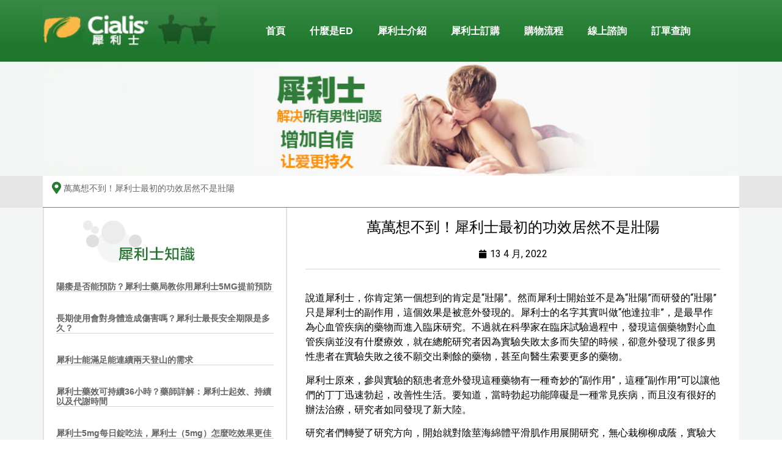

--- FILE ---
content_type: text/html; charset=UTF-8
request_url: https://cialiusabuy.tw/archives/605
body_size: 73861
content:
<!doctype html>
<html lang="zh-TW">
<head>
	<meta charset="UTF-8">
	<meta name="viewport" content="width=device-width, initial-scale=1">
	<link rel="profile" href="https://gmpg.org/xfn/11">
	<meta name='robots' content='index, follow, max-image-preview:large, max-snippet:-1, max-video-preview:-1' />

	<!-- This site is optimized with the Yoast SEO plugin v22.7 - https://yoast.com/wordpress/plugins/seo/ -->
	<title>萬萬想不到！犀利士最初的功效居然不是壯陽 - 犀利士中文官網-犀利士（Cialis）正品專賣藥局</title>
	<link rel="canonical" href="https://cialiusabuy.tw/archives/605" />
	<meta property="og:locale" content="zh_TW" />
	<meta property="og:type" content="article" />
	<meta property="og:title" content="萬萬想不到！犀利士最初的功效居然不是壯陽 - 犀利士中文官網-犀利士（Cialis）正品專賣藥局" />
	<meta property="og:description" content="說道犀利士，你肯定第一個想到的肯定是“壯陽”。然而犀利士開始並不是為“壯陽”而研發的“壯陽”只是犀利士的副作用 [&hellip;]" />
	<meta property="og:url" content="https://cialiusabuy.tw/archives/605" />
	<meta property="og:site_name" content="犀利士中文官網-犀利士（Cialis）正品專賣藥局" />
	<meta property="article:published_time" content="2022-04-13T03:46:13+00:00" />
	<meta property="article:modified_time" content="2022-04-13T03:47:50+00:00" />
	<meta name="author" content="maggie210780" />
	<meta name="twitter:card" content="summary_large_image" />
	<meta name="twitter:label1" content="作者:" />
	<meta name="twitter:data1" content="maggie210780" />
	<script type="application/ld+json" class="yoast-schema-graph">{"@context":"https://schema.org","@graph":[{"@type":"WebPage","@id":"https://cialiusabuy.tw/archives/605","url":"https://cialiusabuy.tw/archives/605","name":"萬萬想不到！犀利士最初的功效居然不是壯陽 - 犀利士中文官網-犀利士（Cialis）正品專賣藥局","isPartOf":{"@id":"https://cialiusabuy.tw/#website"},"datePublished":"2022-04-13T03:46:13+00:00","dateModified":"2022-04-13T03:47:50+00:00","author":{"@id":"https://cialiusabuy.tw/#/schema/person/39ecb469ed9ba4999dbe6b8471c3883e"},"inLanguage":"zh-TW","potentialAction":[{"@type":"ReadAction","target":["https://cialiusabuy.tw/archives/605"]}]},{"@type":"WebSite","@id":"https://cialiusabuy.tw/#website","url":"https://cialiusabuy.tw/","name":"犀利士中文官網-犀利士（Cialis）正品專賣藥局","description":"犀利士（Cialis），學名他達拉非，是世界三大品牌壯陽藥品–美國禮來製藥廠出品。犀利士用於治療男性性功能勃起障礙（陽痿、ED），其藥理是使陰莖海绵体平滑肌放鬆，便于陰莖快速勃起。犀利士是治療ED的藥物，可幫助男性重振往日雄風。","potentialAction":[{"@type":"SearchAction","target":{"@type":"EntryPoint","urlTemplate":"https://cialiusabuy.tw/?s={search_term_string}"},"query-input":"required name=search_term_string"}],"inLanguage":"zh-TW"},{"@type":"Person","@id":"https://cialiusabuy.tw/#/schema/person/39ecb469ed9ba4999dbe6b8471c3883e","name":"maggie210780"}]}</script>
	<!-- / Yoast SEO plugin. -->


<link rel="alternate" type="application/rss+xml" title="訂閱《犀利士中文官網-犀利士（Cialis）正品專賣藥局》&raquo; 資訊提供" href="https://cialiusabuy.tw/feed" />
<script>
window._wpemojiSettings = {"baseUrl":"https:\/\/s.w.org\/images\/core\/emoji\/15.0.3\/72x72\/","ext":".png","svgUrl":"https:\/\/s.w.org\/images\/core\/emoji\/15.0.3\/svg\/","svgExt":".svg","source":{"concatemoji":"https:\/\/cialiusabuy.tw\/wp-includes\/js\/wp-emoji-release.min.js?ver=6.6.2"}};
/*! This file is auto-generated */
!function(i,n){var o,s,e;function c(e){try{var t={supportTests:e,timestamp:(new Date).valueOf()};sessionStorage.setItem(o,JSON.stringify(t))}catch(e){}}function p(e,t,n){e.clearRect(0,0,e.canvas.width,e.canvas.height),e.fillText(t,0,0);var t=new Uint32Array(e.getImageData(0,0,e.canvas.width,e.canvas.height).data),r=(e.clearRect(0,0,e.canvas.width,e.canvas.height),e.fillText(n,0,0),new Uint32Array(e.getImageData(0,0,e.canvas.width,e.canvas.height).data));return t.every(function(e,t){return e===r[t]})}function u(e,t,n){switch(t){case"flag":return n(e,"\ud83c\udff3\ufe0f\u200d\u26a7\ufe0f","\ud83c\udff3\ufe0f\u200b\u26a7\ufe0f")?!1:!n(e,"\ud83c\uddfa\ud83c\uddf3","\ud83c\uddfa\u200b\ud83c\uddf3")&&!n(e,"\ud83c\udff4\udb40\udc67\udb40\udc62\udb40\udc65\udb40\udc6e\udb40\udc67\udb40\udc7f","\ud83c\udff4\u200b\udb40\udc67\u200b\udb40\udc62\u200b\udb40\udc65\u200b\udb40\udc6e\u200b\udb40\udc67\u200b\udb40\udc7f");case"emoji":return!n(e,"\ud83d\udc26\u200d\u2b1b","\ud83d\udc26\u200b\u2b1b")}return!1}function f(e,t,n){var r="undefined"!=typeof WorkerGlobalScope&&self instanceof WorkerGlobalScope?new OffscreenCanvas(300,150):i.createElement("canvas"),a=r.getContext("2d",{willReadFrequently:!0}),o=(a.textBaseline="top",a.font="600 32px Arial",{});return e.forEach(function(e){o[e]=t(a,e,n)}),o}function t(e){var t=i.createElement("script");t.src=e,t.defer=!0,i.head.appendChild(t)}"undefined"!=typeof Promise&&(o="wpEmojiSettingsSupports",s=["flag","emoji"],n.supports={everything:!0,everythingExceptFlag:!0},e=new Promise(function(e){i.addEventListener("DOMContentLoaded",e,{once:!0})}),new Promise(function(t){var n=function(){try{var e=JSON.parse(sessionStorage.getItem(o));if("object"==typeof e&&"number"==typeof e.timestamp&&(new Date).valueOf()<e.timestamp+604800&&"object"==typeof e.supportTests)return e.supportTests}catch(e){}return null}();if(!n){if("undefined"!=typeof Worker&&"undefined"!=typeof OffscreenCanvas&&"undefined"!=typeof URL&&URL.createObjectURL&&"undefined"!=typeof Blob)try{var e="postMessage("+f.toString()+"("+[JSON.stringify(s),u.toString(),p.toString()].join(",")+"));",r=new Blob([e],{type:"text/javascript"}),a=new Worker(URL.createObjectURL(r),{name:"wpTestEmojiSupports"});return void(a.onmessage=function(e){c(n=e.data),a.terminate(),t(n)})}catch(e){}c(n=f(s,u,p))}t(n)}).then(function(e){for(var t in e)n.supports[t]=e[t],n.supports.everything=n.supports.everything&&n.supports[t],"flag"!==t&&(n.supports.everythingExceptFlag=n.supports.everythingExceptFlag&&n.supports[t]);n.supports.everythingExceptFlag=n.supports.everythingExceptFlag&&!n.supports.flag,n.DOMReady=!1,n.readyCallback=function(){n.DOMReady=!0}}).then(function(){return e}).then(function(){var e;n.supports.everything||(n.readyCallback(),(e=n.source||{}).concatemoji?t(e.concatemoji):e.wpemoji&&e.twemoji&&(t(e.twemoji),t(e.wpemoji)))}))}((window,document),window._wpemojiSettings);
</script>
<style id='wp-emoji-styles-inline-css'>

	img.wp-smiley, img.emoji {
		display: inline !important;
		border: none !important;
		box-shadow: none !important;
		height: 1em !important;
		width: 1em !important;
		margin: 0 0.07em !important;
		vertical-align: -0.1em !important;
		background: none !important;
		padding: 0 !important;
	}
</style>
<link rel='stylesheet' id='wp-block-library-css' href='https://cialiusabuy.tw/wp-includes/css/dist/block-library/style.min.css?ver=6.6.2' media='all' />
<style id='global-styles-inline-css'>
:root{--wp--preset--aspect-ratio--square: 1;--wp--preset--aspect-ratio--4-3: 4/3;--wp--preset--aspect-ratio--3-4: 3/4;--wp--preset--aspect-ratio--3-2: 3/2;--wp--preset--aspect-ratio--2-3: 2/3;--wp--preset--aspect-ratio--16-9: 16/9;--wp--preset--aspect-ratio--9-16: 9/16;--wp--preset--color--black: #000000;--wp--preset--color--cyan-bluish-gray: #abb8c3;--wp--preset--color--white: #ffffff;--wp--preset--color--pale-pink: #f78da7;--wp--preset--color--vivid-red: #cf2e2e;--wp--preset--color--luminous-vivid-orange: #ff6900;--wp--preset--color--luminous-vivid-amber: #fcb900;--wp--preset--color--light-green-cyan: #7bdcb5;--wp--preset--color--vivid-green-cyan: #00d084;--wp--preset--color--pale-cyan-blue: #8ed1fc;--wp--preset--color--vivid-cyan-blue: #0693e3;--wp--preset--color--vivid-purple: #9b51e0;--wp--preset--gradient--vivid-cyan-blue-to-vivid-purple: linear-gradient(135deg,rgba(6,147,227,1) 0%,rgb(155,81,224) 100%);--wp--preset--gradient--light-green-cyan-to-vivid-green-cyan: linear-gradient(135deg,rgb(122,220,180) 0%,rgb(0,208,130) 100%);--wp--preset--gradient--luminous-vivid-amber-to-luminous-vivid-orange: linear-gradient(135deg,rgba(252,185,0,1) 0%,rgba(255,105,0,1) 100%);--wp--preset--gradient--luminous-vivid-orange-to-vivid-red: linear-gradient(135deg,rgba(255,105,0,1) 0%,rgb(207,46,46) 100%);--wp--preset--gradient--very-light-gray-to-cyan-bluish-gray: linear-gradient(135deg,rgb(238,238,238) 0%,rgb(169,184,195) 100%);--wp--preset--gradient--cool-to-warm-spectrum: linear-gradient(135deg,rgb(74,234,220) 0%,rgb(151,120,209) 20%,rgb(207,42,186) 40%,rgb(238,44,130) 60%,rgb(251,105,98) 80%,rgb(254,248,76) 100%);--wp--preset--gradient--blush-light-purple: linear-gradient(135deg,rgb(255,206,236) 0%,rgb(152,150,240) 100%);--wp--preset--gradient--blush-bordeaux: linear-gradient(135deg,rgb(254,205,165) 0%,rgb(254,45,45) 50%,rgb(107,0,62) 100%);--wp--preset--gradient--luminous-dusk: linear-gradient(135deg,rgb(255,203,112) 0%,rgb(199,81,192) 50%,rgb(65,88,208) 100%);--wp--preset--gradient--pale-ocean: linear-gradient(135deg,rgb(255,245,203) 0%,rgb(182,227,212) 50%,rgb(51,167,181) 100%);--wp--preset--gradient--electric-grass: linear-gradient(135deg,rgb(202,248,128) 0%,rgb(113,206,126) 100%);--wp--preset--gradient--midnight: linear-gradient(135deg,rgb(2,3,129) 0%,rgb(40,116,252) 100%);--wp--preset--font-size--small: 13px;--wp--preset--font-size--medium: 20px;--wp--preset--font-size--large: 36px;--wp--preset--font-size--x-large: 42px;--wp--preset--spacing--20: 0.44rem;--wp--preset--spacing--30: 0.67rem;--wp--preset--spacing--40: 1rem;--wp--preset--spacing--50: 1.5rem;--wp--preset--spacing--60: 2.25rem;--wp--preset--spacing--70: 3.38rem;--wp--preset--spacing--80: 5.06rem;--wp--preset--shadow--natural: 6px 6px 9px rgba(0, 0, 0, 0.2);--wp--preset--shadow--deep: 12px 12px 50px rgba(0, 0, 0, 0.4);--wp--preset--shadow--sharp: 6px 6px 0px rgba(0, 0, 0, 0.2);--wp--preset--shadow--outlined: 6px 6px 0px -3px rgba(255, 255, 255, 1), 6px 6px rgba(0, 0, 0, 1);--wp--preset--shadow--crisp: 6px 6px 0px rgba(0, 0, 0, 1);}:root { --wp--style--global--content-size: 800px;--wp--style--global--wide-size: 1200px; }:where(body) { margin: 0; }.wp-site-blocks > .alignleft { float: left; margin-right: 2em; }.wp-site-blocks > .alignright { float: right; margin-left: 2em; }.wp-site-blocks > .aligncenter { justify-content: center; margin-left: auto; margin-right: auto; }:where(.wp-site-blocks) > * { margin-block-start: 24px; margin-block-end: 0; }:where(.wp-site-blocks) > :first-child { margin-block-start: 0; }:where(.wp-site-blocks) > :last-child { margin-block-end: 0; }:root { --wp--style--block-gap: 24px; }:root :where(.is-layout-flow) > :first-child{margin-block-start: 0;}:root :where(.is-layout-flow) > :last-child{margin-block-end: 0;}:root :where(.is-layout-flow) > *{margin-block-start: 24px;margin-block-end: 0;}:root :where(.is-layout-constrained) > :first-child{margin-block-start: 0;}:root :where(.is-layout-constrained) > :last-child{margin-block-end: 0;}:root :where(.is-layout-constrained) > *{margin-block-start: 24px;margin-block-end: 0;}:root :where(.is-layout-flex){gap: 24px;}:root :where(.is-layout-grid){gap: 24px;}.is-layout-flow > .alignleft{float: left;margin-inline-start: 0;margin-inline-end: 2em;}.is-layout-flow > .alignright{float: right;margin-inline-start: 2em;margin-inline-end: 0;}.is-layout-flow > .aligncenter{margin-left: auto !important;margin-right: auto !important;}.is-layout-constrained > .alignleft{float: left;margin-inline-start: 0;margin-inline-end: 2em;}.is-layout-constrained > .alignright{float: right;margin-inline-start: 2em;margin-inline-end: 0;}.is-layout-constrained > .aligncenter{margin-left: auto !important;margin-right: auto !important;}.is-layout-constrained > :where(:not(.alignleft):not(.alignright):not(.alignfull)){max-width: var(--wp--style--global--content-size);margin-left: auto !important;margin-right: auto !important;}.is-layout-constrained > .alignwide{max-width: var(--wp--style--global--wide-size);}body .is-layout-flex{display: flex;}.is-layout-flex{flex-wrap: wrap;align-items: center;}.is-layout-flex > :is(*, div){margin: 0;}body .is-layout-grid{display: grid;}.is-layout-grid > :is(*, div){margin: 0;}body{padding-top: 0px;padding-right: 0px;padding-bottom: 0px;padding-left: 0px;}a:where(:not(.wp-element-button)){text-decoration: underline;}:root :where(.wp-element-button, .wp-block-button__link){background-color: #32373c;border-width: 0;color: #fff;font-family: inherit;font-size: inherit;line-height: inherit;padding: calc(0.667em + 2px) calc(1.333em + 2px);text-decoration: none;}.has-black-color{color: var(--wp--preset--color--black) !important;}.has-cyan-bluish-gray-color{color: var(--wp--preset--color--cyan-bluish-gray) !important;}.has-white-color{color: var(--wp--preset--color--white) !important;}.has-pale-pink-color{color: var(--wp--preset--color--pale-pink) !important;}.has-vivid-red-color{color: var(--wp--preset--color--vivid-red) !important;}.has-luminous-vivid-orange-color{color: var(--wp--preset--color--luminous-vivid-orange) !important;}.has-luminous-vivid-amber-color{color: var(--wp--preset--color--luminous-vivid-amber) !important;}.has-light-green-cyan-color{color: var(--wp--preset--color--light-green-cyan) !important;}.has-vivid-green-cyan-color{color: var(--wp--preset--color--vivid-green-cyan) !important;}.has-pale-cyan-blue-color{color: var(--wp--preset--color--pale-cyan-blue) !important;}.has-vivid-cyan-blue-color{color: var(--wp--preset--color--vivid-cyan-blue) !important;}.has-vivid-purple-color{color: var(--wp--preset--color--vivid-purple) !important;}.has-black-background-color{background-color: var(--wp--preset--color--black) !important;}.has-cyan-bluish-gray-background-color{background-color: var(--wp--preset--color--cyan-bluish-gray) !important;}.has-white-background-color{background-color: var(--wp--preset--color--white) !important;}.has-pale-pink-background-color{background-color: var(--wp--preset--color--pale-pink) !important;}.has-vivid-red-background-color{background-color: var(--wp--preset--color--vivid-red) !important;}.has-luminous-vivid-orange-background-color{background-color: var(--wp--preset--color--luminous-vivid-orange) !important;}.has-luminous-vivid-amber-background-color{background-color: var(--wp--preset--color--luminous-vivid-amber) !important;}.has-light-green-cyan-background-color{background-color: var(--wp--preset--color--light-green-cyan) !important;}.has-vivid-green-cyan-background-color{background-color: var(--wp--preset--color--vivid-green-cyan) !important;}.has-pale-cyan-blue-background-color{background-color: var(--wp--preset--color--pale-cyan-blue) !important;}.has-vivid-cyan-blue-background-color{background-color: var(--wp--preset--color--vivid-cyan-blue) !important;}.has-vivid-purple-background-color{background-color: var(--wp--preset--color--vivid-purple) !important;}.has-black-border-color{border-color: var(--wp--preset--color--black) !important;}.has-cyan-bluish-gray-border-color{border-color: var(--wp--preset--color--cyan-bluish-gray) !important;}.has-white-border-color{border-color: var(--wp--preset--color--white) !important;}.has-pale-pink-border-color{border-color: var(--wp--preset--color--pale-pink) !important;}.has-vivid-red-border-color{border-color: var(--wp--preset--color--vivid-red) !important;}.has-luminous-vivid-orange-border-color{border-color: var(--wp--preset--color--luminous-vivid-orange) !important;}.has-luminous-vivid-amber-border-color{border-color: var(--wp--preset--color--luminous-vivid-amber) !important;}.has-light-green-cyan-border-color{border-color: var(--wp--preset--color--light-green-cyan) !important;}.has-vivid-green-cyan-border-color{border-color: var(--wp--preset--color--vivid-green-cyan) !important;}.has-pale-cyan-blue-border-color{border-color: var(--wp--preset--color--pale-cyan-blue) !important;}.has-vivid-cyan-blue-border-color{border-color: var(--wp--preset--color--vivid-cyan-blue) !important;}.has-vivid-purple-border-color{border-color: var(--wp--preset--color--vivid-purple) !important;}.has-vivid-cyan-blue-to-vivid-purple-gradient-background{background: var(--wp--preset--gradient--vivid-cyan-blue-to-vivid-purple) !important;}.has-light-green-cyan-to-vivid-green-cyan-gradient-background{background: var(--wp--preset--gradient--light-green-cyan-to-vivid-green-cyan) !important;}.has-luminous-vivid-amber-to-luminous-vivid-orange-gradient-background{background: var(--wp--preset--gradient--luminous-vivid-amber-to-luminous-vivid-orange) !important;}.has-luminous-vivid-orange-to-vivid-red-gradient-background{background: var(--wp--preset--gradient--luminous-vivid-orange-to-vivid-red) !important;}.has-very-light-gray-to-cyan-bluish-gray-gradient-background{background: var(--wp--preset--gradient--very-light-gray-to-cyan-bluish-gray) !important;}.has-cool-to-warm-spectrum-gradient-background{background: var(--wp--preset--gradient--cool-to-warm-spectrum) !important;}.has-blush-light-purple-gradient-background{background: var(--wp--preset--gradient--blush-light-purple) !important;}.has-blush-bordeaux-gradient-background{background: var(--wp--preset--gradient--blush-bordeaux) !important;}.has-luminous-dusk-gradient-background{background: var(--wp--preset--gradient--luminous-dusk) !important;}.has-pale-ocean-gradient-background{background: var(--wp--preset--gradient--pale-ocean) !important;}.has-electric-grass-gradient-background{background: var(--wp--preset--gradient--electric-grass) !important;}.has-midnight-gradient-background{background: var(--wp--preset--gradient--midnight) !important;}.has-small-font-size{font-size: var(--wp--preset--font-size--small) !important;}.has-medium-font-size{font-size: var(--wp--preset--font-size--medium) !important;}.has-large-font-size{font-size: var(--wp--preset--font-size--large) !important;}.has-x-large-font-size{font-size: var(--wp--preset--font-size--x-large) !important;}
:root :where(.wp-block-pullquote){font-size: 1.5em;line-height: 1.6;}
</style>
<link rel='stylesheet' id='woocommerce-layout-css' href='https://cialiusabuy.tw/wp-content/plugins/woocommerce/assets/css/woocommerce-layout.css?ver=8.8.6' media='all' />
<style id='woocommerce-layout-inline-css'>

	.infinite-scroll .woocommerce-pagination {
		display: none;
	}
</style>
<link rel='stylesheet' id='woocommerce-smallscreen-css' href='https://cialiusabuy.tw/wp-content/plugins/woocommerce/assets/css/woocommerce-smallscreen.css?ver=8.8.6' media='only screen and (max-width: 768px)' />
<link rel='stylesheet' id='woocommerce-general-css' href='https://cialiusabuy.tw/wp-content/plugins/woocommerce/assets/css/woocommerce.css?ver=8.8.6' media='all' />
<style id='woocommerce-inline-inline-css'>
.woocommerce form .form-row .required { visibility: visible; }
</style>
<link rel='stylesheet' id='hello-elementor-css' href='https://cialiusabuy.tw/wp-content/themes/hello-elementor/style.min.css?ver=3.2.1' media='all' />
<link rel='stylesheet' id='hello-elementor-theme-style-css' href='https://cialiusabuy.tw/wp-content/themes/hello-elementor/theme.min.css?ver=3.2.1' media='all' />
<link rel='stylesheet' id='hello-elementor-header-footer-css' href='https://cialiusabuy.tw/wp-content/themes/hello-elementor/header-footer.min.css?ver=3.2.1' media='all' />
<link rel='stylesheet' id='elementor-frontend-css' href='https://cialiusabuy.tw/wp-content/plugins/elementor/assets/css/frontend-lite.min.css?ver=3.21.6' media='all' />
<link rel='stylesheet' id='elementor-post-6-css' href='https://cialiusabuy.tw/wp-content/uploads/elementor/css/post-6.css?ver=1716272283' media='all' />
<link rel='stylesheet' id='elementor-icons-css' href='https://cialiusabuy.tw/wp-content/plugins/elementor/assets/lib/eicons/css/elementor-icons.min.css?ver=5.29.0' media='all' />
<link rel='stylesheet' id='swiper-css' href='https://cialiusabuy.tw/wp-content/plugins/elementor/assets/lib/swiper/v8/css/swiper.min.css?ver=8.4.5' media='all' />
<link rel='stylesheet' id='elementor-pro-css' href='https://cialiusabuy.tw/wp-content/plugins/elementor-pro/assets/css/frontend-lite.min.css?ver=3.21.3' media='all' />
<link rel='stylesheet' id='elementor-global-css' href='https://cialiusabuy.tw/wp-content/uploads/elementor/css/global.css?ver=1716272282' media='all' />
<link rel='stylesheet' id='elementor-post-21-css' href='https://cialiusabuy.tw/wp-content/uploads/elementor/css/post-21.css?ver=1716272282' media='all' />
<link rel='stylesheet' id='elementor-post-51-css' href='https://cialiusabuy.tw/wp-content/uploads/elementor/css/post-51.css?ver=1716272282' media='all' />
<link rel='stylesheet' id='elementor-post-211-css' href='https://cialiusabuy.tw/wp-content/uploads/elementor/css/post-211.css?ver=1716273314' media='all' />
<link rel='stylesheet' id='elementor-icons-ekiticons-css' href='https://cialiusabuy.tw/wp-content/plugins/elementskit-lite/modules/elementskit-icon-pack/assets/css/ekiticons.css?ver=3.1.4' media='all' />
<link rel='stylesheet' id='elementskit-parallax-style-css' href='https://cialiusabuy.tw/wp-content/plugins/elementskit/modules/parallax/assets/css/style.css?ver=2.6.4' media='all' />
<link rel='stylesheet' id='ekit-widget-styles-css' href='https://cialiusabuy.tw/wp-content/plugins/elementskit-lite/widgets/init/assets/css/widget-styles.css?ver=3.1.4' media='all' />
<link rel='stylesheet' id='ekit-widget-styles-pro-css' href='https://cialiusabuy.tw/wp-content/plugins/elementskit/widgets/init/assets/css/widget-styles-pro.css?ver=2.6.4' media='all' />
<link rel='stylesheet' id='ekit-responsive-css' href='https://cialiusabuy.tw/wp-content/plugins/elementskit-lite/widgets/init/assets/css/responsive.css?ver=3.1.4' media='all' />
<link rel='stylesheet' id='google-fonts-1-css' href='https://fonts.googleapis.com/css?family=Roboto%3A100%2C100italic%2C200%2C200italic%2C300%2C300italic%2C400%2C400italic%2C500%2C500italic%2C600%2C600italic%2C700%2C700italic%2C800%2C800italic%2C900%2C900italic%7CRoboto+Slab%3A100%2C100italic%2C200%2C200italic%2C300%2C300italic%2C400%2C400italic%2C500%2C500italic%2C600%2C600italic%2C700%2C700italic%2C800%2C800italic%2C900%2C900italic&#038;display=auto&#038;ver=6.6.2' media='all' />
<link rel='stylesheet' id='elementor-icons-shared-0-css' href='https://cialiusabuy.tw/wp-content/plugins/elementor/assets/lib/font-awesome/css/fontawesome.min.css?ver=5.15.3' media='all' />
<link rel='stylesheet' id='elementor-icons-fa-solid-css' href='https://cialiusabuy.tw/wp-content/plugins/elementor/assets/lib/font-awesome/css/solid.min.css?ver=5.15.3' media='all' />
<link rel="preconnect" href="https://fonts.gstatic.com/" crossorigin><script src="https://cialiusabuy.tw/wp-includes/js/jquery/jquery.min.js?ver=3.7.1" id="jquery-core-js"></script>
<script src="https://cialiusabuy.tw/wp-includes/js/jquery/jquery-migrate.min.js?ver=3.4.1" id="jquery-migrate-js"></script>
<script src="https://cialiusabuy.tw/wp-content/plugins/woocommerce/assets/js/jquery-blockui/jquery.blockUI.min.js?ver=2.7.0-wc.8.8.6" id="jquery-blockui-js" defer data-wp-strategy="defer"></script>
<script id="wc-add-to-cart-js-extra">
var wc_add_to_cart_params = {"ajax_url":"\/wp-admin\/admin-ajax.php","wc_ajax_url":"\/?wc-ajax=%%endpoint%%","i18n_view_cart":"\u67e5\u770b\u8cfc\u7269\u8eca","cart_url":"https:\/\/cialiusabuy.tw\/cart","is_cart":"","cart_redirect_after_add":"yes"};
</script>
<script src="https://cialiusabuy.tw/wp-content/plugins/woocommerce/assets/js/frontend/add-to-cart.min.js?ver=8.8.6" id="wc-add-to-cart-js" defer data-wp-strategy="defer"></script>
<script src="https://cialiusabuy.tw/wp-content/plugins/woocommerce/assets/js/js-cookie/js.cookie.min.js?ver=2.1.4-wc.8.8.6" id="js-cookie-js" defer data-wp-strategy="defer"></script>
<script id="woocommerce-js-extra">
var woocommerce_params = {"ajax_url":"\/wp-admin\/admin-ajax.php","wc_ajax_url":"\/?wc-ajax=%%endpoint%%"};
</script>
<script src="https://cialiusabuy.tw/wp-content/plugins/woocommerce/assets/js/frontend/woocommerce.min.js?ver=8.8.6" id="woocommerce-js" defer data-wp-strategy="defer"></script>
<script src="https://cialiusabuy.tw/wp-content/plugins/elementskit/modules/parallax/assets/js/jarallax.js?ver=2.6.4" id="jarallax-js"></script>
<link rel="https://api.w.org/" href="https://cialiusabuy.tw/wp-json/" /><link rel="alternate" title="JSON" type="application/json" href="https://cialiusabuy.tw/wp-json/wp/v2/posts/605" /><link rel="EditURI" type="application/rsd+xml" title="RSD" href="https://cialiusabuy.tw/xmlrpc.php?rsd" />
<meta name="generator" content="WordPress 6.6.2" />
<meta name="generator" content="WooCommerce 8.8.6" />
<link rel='shortlink' href='https://cialiusabuy.tw/?p=605' />
<link rel="alternate" title="oEmbed (JSON)" type="application/json+oembed" href="https://cialiusabuy.tw/wp-json/oembed/1.0/embed?url=https%3A%2F%2Fcialiusabuy.tw%2Farchives%2F605" />
<link rel="alternate" title="oEmbed (XML)" type="text/xml+oembed" href="https://cialiusabuy.tw/wp-json/oembed/1.0/embed?url=https%3A%2F%2Fcialiusabuy.tw%2Farchives%2F605&#038;format=xml" />
	<noscript><style>.woocommerce-product-gallery{ opacity: 1 !important; }</style></noscript>
	<meta name="generator" content="Elementor 3.21.6; features: e_optimized_assets_loading, e_optimized_css_loading, additional_custom_breakpoints; settings: css_print_method-external, google_font-enabled, font_display-auto">

			<script type="text/javascript">
				var elementskit_module_parallax_url = "https://cialiusabuy.tw/wp-content/plugins/elementskit/modules/parallax/"
			</script>
		<link rel="icon" href="https://cialiusabuy.tw/wp-content/uploads/2022/04/cropped-202141982898049-1-32x32.png" sizes="32x32" />
<link rel="icon" href="https://cialiusabuy.tw/wp-content/uploads/2022/04/cropped-202141982898049-1-192x192.png" sizes="192x192" />
<link rel="apple-touch-icon" href="https://cialiusabuy.tw/wp-content/uploads/2022/04/cropped-202141982898049-1-180x180.png" />
<meta name="msapplication-TileImage" content="https://cialiusabuy.tw/wp-content/uploads/2022/04/cropped-202141982898049-1-270x270.png" />
</head>
<body class="post-template-default single single-post postid-605 single-format-standard wp-embed-responsive theme-hello-elementor woocommerce-no-js elementor-default elementor-kit-6 elementor-page-211">


<a class="skip-link screen-reader-text" href="#content">跳至主要內容</a>

		<div data-elementor-type="header" data-elementor-id="21" class="elementor elementor-21 elementor-location-header" data-elementor-post-type="elementor_library">
					<section class="elementor-section elementor-top-section elementor-element elementor-element-7468947b elementor-section-height-min-height elementor-section-items-stretch elementor-section-boxed elementor-section-height-default" data-id="7468947b" data-element_type="section" data-settings="{&quot;background_background&quot;:&quot;gradient&quot;,&quot;sticky&quot;:&quot;top&quot;,&quot;ekit_has_onepagescroll_dot&quot;:&quot;yes&quot;,&quot;sticky_on&quot;:[&quot;desktop&quot;,&quot;tablet&quot;,&quot;mobile&quot;],&quot;sticky_offset&quot;:0,&quot;sticky_effects_offset&quot;:0}">
						<div class="elementor-container elementor-column-gap-no">
					<div class="elementor-column elementor-col-50 elementor-top-column elementor-element elementor-element-29ed9eba" data-id="29ed9eba" data-element_type="column">
			<div class="elementor-widget-wrap elementor-element-populated">
						<div class="elementor-element elementor-element-736245ce elementor-widget elementor-widget-image" data-id="736245ce" data-element_type="widget" data-settings="{&quot;ekit_we_effect_on&quot;:&quot;none&quot;}" data-widget_type="image.default">
				<div class="elementor-widget-container">
			<style>/*! elementor - v3.21.0 - 20-05-2024 */
.elementor-widget-image{text-align:center}.elementor-widget-image a{display:inline-block}.elementor-widget-image a img[src$=".svg"]{width:48px}.elementor-widget-image img{vertical-align:middle;display:inline-block}</style>											<a href="https://cialiusabuy.tw">
							<img width="228" height="65" src="https://cialiusabuy.tw/wp-content/uploads/2022/04/images11-1.jpg" class="attachment-full size-full wp-image-193" alt="" />								</a>
													</div>
				</div>
					</div>
		</div>
				<div class="elementor-column elementor-col-50 elementor-top-column elementor-element elementor-element-360be4d6" data-id="360be4d6" data-element_type="column">
			<div class="elementor-widget-wrap elementor-element-populated">
						<div class="elementor-element elementor-element-36858dc6 elementor-nav-menu__align-center elementor-nav-menu--stretch elementor-nav-menu__text-align-center elementor-nav-menu--dropdown-tablet elementor-nav-menu--toggle elementor-nav-menu--burger elementor-widget elementor-widget-nav-menu" data-id="36858dc6" data-element_type="widget" data-settings="{&quot;full_width&quot;:&quot;stretch&quot;,&quot;layout&quot;:&quot;horizontal&quot;,&quot;submenu_icon&quot;:{&quot;value&quot;:&quot;&lt;i class=\&quot;fas fa-caret-down\&quot;&gt;&lt;\/i&gt;&quot;,&quot;library&quot;:&quot;fa-solid&quot;},&quot;toggle&quot;:&quot;burger&quot;,&quot;ekit_we_effect_on&quot;:&quot;none&quot;}" data-widget_type="nav-menu.default">
				<div class="elementor-widget-container">
			<link rel="stylesheet" href="https://cialiusabuy.tw/wp-content/plugins/elementor-pro/assets/css/widget-nav-menu.min.css">			<nav class="elementor-nav-menu--main elementor-nav-menu__container elementor-nav-menu--layout-horizontal e--pointer-text e--animation-none">
				<ul id="menu-1-36858dc6" class="elementor-nav-menu"><li class="menu-item menu-item-type-post_type menu-item-object-page menu-item-home menu-item-42"><a href="https://cialiusabuy.tw/" class="elementor-item">首頁</a></li>
<li class="menu-item menu-item-type-post_type menu-item-object-page menu-item-43"><a href="https://cialiusabuy.tw/home/about1" class="elementor-item">什麼是ED</a></li>
<li class="menu-item menu-item-type-post_type menu-item-object-page menu-item-45"><a href="https://cialiusabuy.tw/home/about2" class="elementor-item">犀利士介紹</a></li>
<li class="menu-item menu-item-type-post_type menu-item-object-page menu-item-46"><a href="https://cialiusabuy.tw/home/product" class="elementor-item">犀利士訂購</a></li>
<li class="menu-item menu-item-type-post_type menu-item-object-page menu-item-48"><a href="https://cialiusabuy.tw/home/about3" class="elementor-item">購物流程</a></li>
<li class="menu-item menu-item-type-post_type menu-item-object-page menu-item-44"><a href="https://cialiusabuy.tw/home/writemsg" class="elementor-item">線上諮詢</a></li>
<li class="menu-item menu-item-type-custom menu-item-object-custom menu-item-906"><a href="https://cialiusabuy.tw/my-account/orders/" class="elementor-item">訂單查詢</a></li>
</ul>			</nav>
					<div class="elementor-menu-toggle" role="button" tabindex="0" aria-label="選單切換" aria-expanded="false">
			<i aria-hidden="true" role="presentation" class="elementor-menu-toggle__icon--open eicon-menu-bar"></i><i aria-hidden="true" role="presentation" class="elementor-menu-toggle__icon--close eicon-close"></i>			<span class="elementor-screen-only">選單</span>
		</div>
					<nav class="elementor-nav-menu--dropdown elementor-nav-menu__container" aria-hidden="true">
				<ul id="menu-2-36858dc6" class="elementor-nav-menu"><li class="menu-item menu-item-type-post_type menu-item-object-page menu-item-home menu-item-42"><a href="https://cialiusabuy.tw/" class="elementor-item" tabindex="-1">首頁</a></li>
<li class="menu-item menu-item-type-post_type menu-item-object-page menu-item-43"><a href="https://cialiusabuy.tw/home/about1" class="elementor-item" tabindex="-1">什麼是ED</a></li>
<li class="menu-item menu-item-type-post_type menu-item-object-page menu-item-45"><a href="https://cialiusabuy.tw/home/about2" class="elementor-item" tabindex="-1">犀利士介紹</a></li>
<li class="menu-item menu-item-type-post_type menu-item-object-page menu-item-46"><a href="https://cialiusabuy.tw/home/product" class="elementor-item" tabindex="-1">犀利士訂購</a></li>
<li class="menu-item menu-item-type-post_type menu-item-object-page menu-item-48"><a href="https://cialiusabuy.tw/home/about3" class="elementor-item" tabindex="-1">購物流程</a></li>
<li class="menu-item menu-item-type-post_type menu-item-object-page menu-item-44"><a href="https://cialiusabuy.tw/home/writemsg" class="elementor-item" tabindex="-1">線上諮詢</a></li>
<li class="menu-item menu-item-type-custom menu-item-object-custom menu-item-906"><a href="https://cialiusabuy.tw/my-account/orders/" class="elementor-item" tabindex="-1">訂單查詢</a></li>
</ul>			</nav>
				</div>
				</div>
					</div>
		</div>
					</div>
		</section>
				</div>
				<div data-elementor-type="single-post" data-elementor-id="211" class="elementor elementor-211 elementor-location-single post-605 post type-post status-publish format-standard hentry category-health-knowledge category-51 category-ciais-1" data-elementor-post-type="elementor_library">
					<section class="elementor-section elementor-top-section elementor-element elementor-element-3e92bbce elementor-section-boxed elementor-section-height-default elementor-section-height-default" data-id="3e92bbce" data-element_type="section" data-settings="{&quot;background_background&quot;:&quot;classic&quot;,&quot;ekit_has_onepagescroll_dot&quot;:&quot;yes&quot;}">
						<div class="elementor-container elementor-column-gap-no">
					<div class="elementor-column elementor-col-100 elementor-top-column elementor-element elementor-element-2089003" data-id="2089003" data-element_type="column">
			<div class="elementor-widget-wrap elementor-element-populated">
						<div class="elementor-element elementor-element-dba5ab9 elementor--h-position-center elementor--v-position-middle elementor-arrows-position-inside elementor-pagination-position-inside elementor-widget elementor-widget-slides" data-id="dba5ab9" data-element_type="widget" data-settings="{&quot;navigation&quot;:&quot;both&quot;,&quot;autoplay&quot;:&quot;yes&quot;,&quot;pause_on_hover&quot;:&quot;yes&quot;,&quot;pause_on_interaction&quot;:&quot;yes&quot;,&quot;autoplay_speed&quot;:5000,&quot;infinite&quot;:&quot;yes&quot;,&quot;transition&quot;:&quot;slide&quot;,&quot;transition_speed&quot;:500,&quot;ekit_we_effect_on&quot;:&quot;none&quot;}" data-widget_type="slides.default">
				<div class="elementor-widget-container">
			<style>/*! elementor-pro - v3.21.0 - 20-05-2024 */
.elementor-slides .swiper-slide-bg{background-size:cover;background-position:50%;background-repeat:no-repeat;min-width:100%;min-height:100%}.elementor-slides .swiper-slide-inner{background-repeat:no-repeat;background-position:50%;position:absolute;top:0;left:0;bottom:0;right:0;padding:50px;margin:auto}.elementor-slides .swiper-slide-inner,.elementor-slides .swiper-slide-inner:hover{color:#fff;display:flex}.elementor-slides .swiper-slide-inner .elementor-background-overlay{position:absolute;z-index:0;top:0;bottom:0;left:0;right:0}.elementor-slides .swiper-slide-inner .elementor-slide-content{position:relative;z-index:1;width:100%}.elementor-slides .swiper-slide-inner .elementor-slide-heading{font-size:35px;font-weight:700;line-height:1}.elementor-slides .swiper-slide-inner .elementor-slide-description{font-size:17px;line-height:1.4}.elementor-slides .swiper-slide-inner .elementor-slide-description:not(:last-child),.elementor-slides .swiper-slide-inner .elementor-slide-heading:not(:last-child){margin-bottom:30px}.elementor-slides .swiper-slide-inner .elementor-slide-button{border:2px solid #fff;color:#fff;background:transparent;display:inline-block}.elementor-slides .swiper-slide-inner .elementor-slide-button,.elementor-slides .swiper-slide-inner .elementor-slide-button:hover{background:transparent;color:inherit;text-decoration:none}.elementor--v-position-top .swiper-slide-inner{align-items:flex-start}.elementor--v-position-bottom .swiper-slide-inner{align-items:flex-end}.elementor--v-position-middle .swiper-slide-inner{align-items:center}.elementor--h-position-left .swiper-slide-inner{justify-content:flex-start}.elementor--h-position-right .swiper-slide-inner{justify-content:flex-end}.elementor--h-position-center .swiper-slide-inner{justify-content:center}body.rtl .elementor-widget-slides .elementor-swiper-button-next{left:10px;right:auto}body.rtl .elementor-widget-slides .elementor-swiper-button-prev{right:10px;left:auto}.elementor-slides-wrapper div:not(.swiper-slide)>.swiper-slide-inner{display:none}@media (max-width:767px){.elementor-slides .swiper-slide-inner{padding:30px}.elementor-slides .swiper-slide-inner .elementor-slide-heading{font-size:23px;line-height:1;margin-bottom:15px}.elementor-slides .swiper-slide-inner .elementor-slide-description{font-size:13px;line-height:1.4;margin-bottom:15px}}</style>		<div class="elementor-swiper">
			<div class="elementor-slides-wrapper elementor-main-swiper swiper" dir="ltr" data-animation="fadeInUp">
				<div class="swiper-wrapper elementor-slides">
										<div class="elementor-repeater-item-a5377c1 swiper-slide"><div class="swiper-slide-bg" role="img"></div><div class="swiper-slide-inner" ><div class="swiper-slide-contents"></div></div></div>				</div>
							</div>
		</div>
				</div>
				</div>
					</div>
		</div>
					</div>
		</section>
				<section class="elementor-section elementor-top-section elementor-element elementor-element-31db92e3 elementor-section-boxed elementor-section-height-default elementor-section-height-default" data-id="31db92e3" data-element_type="section" data-settings="{&quot;background_background&quot;:&quot;classic&quot;,&quot;ekit_has_onepagescroll_dot&quot;:&quot;yes&quot;}">
						<div class="elementor-container elementor-column-gap-default">
					<div class="elementor-column elementor-col-50 elementor-top-column elementor-element elementor-element-333fe162" data-id="333fe162" data-element_type="column" data-settings="{&quot;background_background&quot;:&quot;classic&quot;}">
			<div class="elementor-widget-wrap elementor-element-populated">
						<div class="elementor-element elementor-element-76fe085d elementor-view-default elementor-widget elementor-widget-icon" data-id="76fe085d" data-element_type="widget" data-settings="{&quot;ekit_we_effect_on&quot;:&quot;none&quot;}" data-widget_type="icon.default">
				<div class="elementor-widget-container">
					<div class="elementor-icon-wrapper">
			<div class="elementor-icon">
			<i aria-hidden="true" class="fas fa-map-marker-alt"></i>			</div>
		</div>
				</div>
				</div>
					</div>
		</div>
				<div class="elementor-column elementor-col-50 elementor-top-column elementor-element elementor-element-74cc96e8" data-id="74cc96e8" data-element_type="column" data-settings="{&quot;background_background&quot;:&quot;classic&quot;}">
			<div class="elementor-widget-wrap elementor-element-populated">
						<div class="elementor-element elementor-element-2a41728 elementor-widget elementor-widget-breadcrumbs" data-id="2a41728" data-element_type="widget" data-settings="{&quot;ekit_we_effect_on&quot;:&quot;none&quot;}" data-widget_type="breadcrumbs.default">
				<div class="elementor-widget-container">
			<link rel="stylesheet" href="https://cialiusabuy.tw/wp-content/plugins/elementor-pro/assets/css/widget-theme-elements.min.css"><p id="breadcrumbs"><span><span class="breadcrumb_last" aria-current="page">萬萬想不到！犀利士最初的功效居然不是壯陽</span></span></p>		</div>
				</div>
					</div>
		</div>
					</div>
		</section>
				<section class="elementor-section elementor-top-section elementor-element elementor-element-593b2c19 elementor-section-boxed elementor-section-height-default elementor-section-height-default" data-id="593b2c19" data-element_type="section" data-settings="{&quot;background_background&quot;:&quot;classic&quot;,&quot;ekit_has_onepagescroll_dot&quot;:&quot;yes&quot;}">
						<div class="elementor-container elementor-column-gap-default">
					<div class="elementor-column elementor-col-50 elementor-top-column elementor-element elementor-element-2b16ad64" data-id="2b16ad64" data-element_type="column" data-settings="{&quot;background_background&quot;:&quot;classic&quot;}">
			<div class="elementor-widget-wrap elementor-element-populated">
						<div class="elementor-element elementor-element-4108b1b elementor-widget elementor-widget-image" data-id="4108b1b" data-element_type="widget" data-settings="{&quot;ekit_we_effect_on&quot;:&quot;none&quot;}" data-widget_type="image.default">
				<div class="elementor-widget-container">
													<img width="276" height="81" src="https://cialiusabuy.tw/wp-content/uploads/2022/04/ny_nav-1.jpg" class="attachment-large size-large wp-image-121" alt="" />													</div>
				</div>
				<div class="elementor-element elementor-element-7849a8bc elementor-grid-1 elementor-posts--thumbnail-none elementor-grid-tablet-2 elementor-grid-mobile-1 elementor-widget elementor-widget-posts" data-id="7849a8bc" data-element_type="widget" data-settings="{&quot;classic_columns&quot;:&quot;1&quot;,&quot;classic_columns_tablet&quot;:&quot;2&quot;,&quot;classic_columns_mobile&quot;:&quot;1&quot;,&quot;classic_row_gap&quot;:{&quot;unit&quot;:&quot;px&quot;,&quot;size&quot;:35,&quot;sizes&quot;:[]},&quot;classic_row_gap_tablet&quot;:{&quot;unit&quot;:&quot;px&quot;,&quot;size&quot;:&quot;&quot;,&quot;sizes&quot;:[]},&quot;classic_row_gap_mobile&quot;:{&quot;unit&quot;:&quot;px&quot;,&quot;size&quot;:&quot;&quot;,&quot;sizes&quot;:[]},&quot;ekit_we_effect_on&quot;:&quot;none&quot;}" data-widget_type="posts.classic">
				<div class="elementor-widget-container">
			<link rel="stylesheet" href="https://cialiusabuy.tw/wp-content/plugins/elementor-pro/assets/css/widget-posts.min.css">		<div class="elementor-posts-container elementor-posts elementor-posts--skin-classic elementor-grid">
				<article class="elementor-post elementor-grid-item post-1508 post type-post status-publish format-standard has-post-thumbnail hentry category-ciais-1">
				<div class="elementor-post__text">
				<h3 class="elementor-post__title">
			<a href="https://cialiusabuy.tw/archives/1508" >
				陽痿是否能預防？犀利士藥局教你用犀利士5MG提前預防			</a>
		</h3>
				</div>
				</article>
				<article class="elementor-post elementor-grid-item post-1506 post type-post status-publish format-standard has-post-thumbnail hentry category-ciais-1">
				<div class="elementor-post__text">
				<h3 class="elementor-post__title">
			<a href="https://cialiusabuy.tw/archives/1506" >
				長期使用會對身體造成傷害嗎？犀利士最長安全期限是多久？			</a>
		</h3>
				</div>
				</article>
				<article class="elementor-post elementor-grid-item post-1244 post type-post status-publish format-standard has-post-thumbnail hentry category-51 category-post category-ciais-1">
				<div class="elementor-post__text">
				<h3 class="elementor-post__title">
			<a href="https://cialiusabuy.tw/archives/1244" >
				犀利士能滿足能連續兩天登山的需求			</a>
		</h3>
				</div>
				</article>
				<article class="elementor-post elementor-grid-item post-1073 post type-post status-publish format-standard has-post-thumbnail hentry category-ciais-1">
				<div class="elementor-post__text">
				<h3 class="elementor-post__title">
			<a href="https://cialiusabuy.tw/archives/1073" >
				犀利士藥效可持續36小時？藥師詳解：犀利士起效、持續以及代謝時間			</a>
		</h3>
				</div>
				</article>
				<article class="elementor-post elementor-grid-item post-1066 post type-post status-publish format-standard has-post-thumbnail hentry category-health-knowledge category-51 category-post category-ciais-1">
				<div class="elementor-post__text">
				<h3 class="elementor-post__title">
			<a href="https://cialiusabuy.tw/archives/1066" >
				犀利士5mg每日錠吃法，犀利士（5mg）怎麼吃效果更佳			</a>
		</h3>
				</div>
				</article>
				<article class="elementor-post elementor-grid-item post-369 post type-post status-publish format-standard has-post-thumbnail hentry category-health-knowledge category-51 category-ciais-1">
				<div class="elementor-post__text">
				<h3 class="elementor-post__title">
			<a href="https://cialiusabuy.tw/archives/369" >
				犀利士5mg每日錠 |TADARISE-5mg|每天一粒|溫和助勃|攝護腺保養			</a>
		</h3>
				</div>
				</article>
				<article class="elementor-post elementor-grid-item post-681 post type-post status-publish format-standard hentry category-health-knowledge category-51 category-ciais-1">
				<div class="elementor-post__text">
				<h3 class="elementor-post__title">
			<a href="https://cialiusabuy.tw/archives/681" >
				犀利士有什么副作用？犀利士服用禁忌			</a>
		</h3>
				</div>
				</article>
				<article class="elementor-post elementor-grid-item post-678 post type-post status-publish format-standard hentry category-health-knowledge category-51 category-ciais-1">
				<div class="elementor-post__text">
				<h3 class="elementor-post__title">
			<a href="https://cialiusabuy.tw/archives/678" >
				關於吃犀利士之後的感受與真實效果			</a>
		</h3>
				</div>
				</article>
				</div>
		
				</div>
				</div>
				<div class="elementor-element elementor-element-473be969 elementor-widget elementor-widget-heading" data-id="473be969" data-element_type="widget" data-settings="{&quot;ekit_we_effect_on&quot;:&quot;none&quot;}" data-widget_type="heading.default">
				<div class="elementor-widget-container">
			<style>/*! elementor - v3.21.0 - 20-05-2024 */
.elementor-heading-title{padding:0;margin:0;line-height:1}.elementor-widget-heading .elementor-heading-title[class*=elementor-size-]>a{color:inherit;font-size:inherit;line-height:inherit}.elementor-widget-heading .elementor-heading-title.elementor-size-small{font-size:15px}.elementor-widget-heading .elementor-heading-title.elementor-size-medium{font-size:19px}.elementor-widget-heading .elementor-heading-title.elementor-size-large{font-size:29px}.elementor-widget-heading .elementor-heading-title.elementor-size-xl{font-size:39px}.elementor-widget-heading .elementor-heading-title.elementor-size-xxl{font-size:59px}</style><h2 class="elementor-heading-title elementor-size-default">推薦文章</h2>		</div>
				</div>
				<div class="elementor-element elementor-element-41efe864 elementor-grid-1 elementor-posts--thumbnail-none elementor-grid-tablet-2 elementor-grid-mobile-1 elementor-widget elementor-widget-posts" data-id="41efe864" data-element_type="widget" data-settings="{&quot;classic_columns&quot;:&quot;1&quot;,&quot;classic_columns_tablet&quot;:&quot;2&quot;,&quot;classic_columns_mobile&quot;:&quot;1&quot;,&quot;classic_row_gap&quot;:{&quot;unit&quot;:&quot;px&quot;,&quot;size&quot;:35,&quot;sizes&quot;:[]},&quot;classic_row_gap_tablet&quot;:{&quot;unit&quot;:&quot;px&quot;,&quot;size&quot;:&quot;&quot;,&quot;sizes&quot;:[]},&quot;classic_row_gap_mobile&quot;:{&quot;unit&quot;:&quot;px&quot;,&quot;size&quot;:&quot;&quot;,&quot;sizes&quot;:[]},&quot;ekit_we_effect_on&quot;:&quot;none&quot;}" data-widget_type="posts.classic">
				<div class="elementor-widget-container">
					<div class="elementor-posts-container elementor-posts elementor-posts--skin-classic elementor-grid">
				<article class="elementor-post elementor-grid-item post-300 post type-post status-publish format-standard has-post-thumbnail hentry category-health-knowledge category-51 category-ciais-1">
				<div class="elementor-post__text">
				<h3 class="elementor-post__title">
			<a href="https://cialiusabuy.tw/archives/300" >
				患者真實評價-服用犀利士後的心得感受			</a>
		</h3>
				</div>
				</article>
				<article class="elementor-post elementor-grid-item post-317 post type-post status-publish format-standard has-post-thumbnail hentry category-health-knowledge category-51 category-post category-ciais-1">
				<div class="elementor-post__text">
				<h3 class="elementor-post__title">
			<a href="https://cialiusabuy.tw/archives/317" >
				犀利士30粒瓶裝為什麼會這麼便宜？是假藥嗎？			</a>
		</h3>
				</div>
				</article>
				<article class="elementor-post elementor-grid-item post-325 post type-post status-publish format-standard has-post-thumbnail hentry category-health-knowledge category-51 category-ciais-1">
				<div class="elementor-post__text">
				<h3 class="elementor-post__title">
			<a href="https://cialiusabuy.tw/archives/325" >
				服用犀利士之前，先了解關於犀利士20個常見問題解答			</a>
		</h3>
				</div>
				</article>
				<article class="elementor-post elementor-grid-item post-336 post type-post status-publish format-standard has-post-thumbnail hentry category-health-knowledge category-51 category-ciais-1">
				<div class="elementor-post__text">
				<h3 class="elementor-post__title">
			<a href="https://cialiusabuy.tw/archives/336" >
				20mg犀利士療效明顯，使用後治好了我的ED			</a>
		</h3>
				</div>
				</article>
				<article class="elementor-post elementor-grid-item post-342 post type-post status-publish format-standard has-post-thumbnail hentry category-health-knowledge category-51 category-ciais-1">
				<div class="elementor-post__text">
				<h3 class="elementor-post__title">
			<a href="https://cialiusabuy.tw/archives/342" >
				攝護腺肥大與ED症狀服用犀利士後能改善			</a>
		</h3>
				</div>
				</article>
				<article class="elementor-post elementor-grid-item post-347 post type-post status-publish format-standard has-post-thumbnail hentry category-health-knowledge category-51 category-ciais-1">
				<div class="elementor-post__text">
				<h3 class="elementor-post__title">
			<a href="https://cialiusabuy.tw/archives/347" >
				服用犀利士（Cialis）對懷孕的影響			</a>
		</h3>
				</div>
				</article>
				<article class="elementor-post elementor-grid-item post-369 post type-post status-publish format-standard has-post-thumbnail hentry category-health-knowledge category-51 category-ciais-1">
				<div class="elementor-post__text">
				<h3 class="elementor-post__title">
			<a href="https://cialiusabuy.tw/archives/369" >
				犀利士5mg每日錠 |TADARISE-5mg|每天一粒|溫和助勃|攝護腺保養			</a>
		</h3>
				</div>
				</article>
				</div>
		
				</div>
				</div>
					</div>
		</div>
				<div class="elementor-column elementor-col-50 elementor-top-column elementor-element elementor-element-75a96d78" data-id="75a96d78" data-element_type="column" data-settings="{&quot;background_background&quot;:&quot;classic&quot;}">
			<div class="elementor-widget-wrap elementor-element-populated">
						<div class="elementor-element elementor-element-117a244f elementor-widget elementor-widget-theme-post-title elementor-page-title elementor-widget-heading" data-id="117a244f" data-element_type="widget" data-settings="{&quot;ekit_we_effect_on&quot;:&quot;none&quot;}" data-widget_type="theme-post-title.default">
				<div class="elementor-widget-container">
			<h1 class="elementor-heading-title elementor-size-default">萬萬想不到！犀利士最初的功效居然不是壯陽</h1>		</div>
				</div>
				<div class="elementor-element elementor-element-1f5fd5d0 elementor-align-center elementor-widget elementor-widget-post-info" data-id="1f5fd5d0" data-element_type="widget" data-settings="{&quot;ekit_we_effect_on&quot;:&quot;none&quot;}" data-widget_type="post-info.default">
				<div class="elementor-widget-container">
			<link rel="stylesheet" href="https://cialiusabuy.tw/wp-content/plugins/elementor/assets/css/widget-icon-list.min.css">		<ul class="elementor-inline-items elementor-icon-list-items elementor-post-info">
								<li class="elementor-icon-list-item elementor-repeater-item-b131d28 elementor-inline-item" itemprop="datePublished">
						<a href="https://cialiusabuy.tw/archives/date/2022/04/13">
											<span class="elementor-icon-list-icon">
								<i aria-hidden="true" class="fas fa-calendar"></i>							</span>
									<span class="elementor-icon-list-text elementor-post-info__item elementor-post-info__item--type-date">
										<time>13 4 月, 2022</time>					</span>
									</a>
				</li>
				</ul>
				</div>
				</div>
				<div class="elementor-element elementor-element-317af6a2 elementor-widget-divider--view-line elementor-widget elementor-widget-divider" data-id="317af6a2" data-element_type="widget" data-settings="{&quot;ekit_we_effect_on&quot;:&quot;none&quot;}" data-widget_type="divider.default">
				<div class="elementor-widget-container">
			<style>/*! elementor - v3.21.0 - 20-05-2024 */
.elementor-widget-divider{--divider-border-style:none;--divider-border-width:1px;--divider-color:#0c0d0e;--divider-icon-size:20px;--divider-element-spacing:10px;--divider-pattern-height:24px;--divider-pattern-size:20px;--divider-pattern-url:none;--divider-pattern-repeat:repeat-x}.elementor-widget-divider .elementor-divider{display:flex}.elementor-widget-divider .elementor-divider__text{font-size:15px;line-height:1;max-width:95%}.elementor-widget-divider .elementor-divider__element{margin:0 var(--divider-element-spacing);flex-shrink:0}.elementor-widget-divider .elementor-icon{font-size:var(--divider-icon-size)}.elementor-widget-divider .elementor-divider-separator{display:flex;margin:0;direction:ltr}.elementor-widget-divider--view-line_icon .elementor-divider-separator,.elementor-widget-divider--view-line_text .elementor-divider-separator{align-items:center}.elementor-widget-divider--view-line_icon .elementor-divider-separator:after,.elementor-widget-divider--view-line_icon .elementor-divider-separator:before,.elementor-widget-divider--view-line_text .elementor-divider-separator:after,.elementor-widget-divider--view-line_text .elementor-divider-separator:before{display:block;content:"";border-block-end:0;flex-grow:1;border-block-start:var(--divider-border-width) var(--divider-border-style) var(--divider-color)}.elementor-widget-divider--element-align-left .elementor-divider .elementor-divider-separator>.elementor-divider__svg:first-of-type{flex-grow:0;flex-shrink:100}.elementor-widget-divider--element-align-left .elementor-divider-separator:before{content:none}.elementor-widget-divider--element-align-left .elementor-divider__element{margin-left:0}.elementor-widget-divider--element-align-right .elementor-divider .elementor-divider-separator>.elementor-divider__svg:last-of-type{flex-grow:0;flex-shrink:100}.elementor-widget-divider--element-align-right .elementor-divider-separator:after{content:none}.elementor-widget-divider--element-align-right .elementor-divider__element{margin-right:0}.elementor-widget-divider--element-align-start .elementor-divider .elementor-divider-separator>.elementor-divider__svg:first-of-type{flex-grow:0;flex-shrink:100}.elementor-widget-divider--element-align-start .elementor-divider-separator:before{content:none}.elementor-widget-divider--element-align-start .elementor-divider__element{margin-inline-start:0}.elementor-widget-divider--element-align-end .elementor-divider .elementor-divider-separator>.elementor-divider__svg:last-of-type{flex-grow:0;flex-shrink:100}.elementor-widget-divider--element-align-end .elementor-divider-separator:after{content:none}.elementor-widget-divider--element-align-end .elementor-divider__element{margin-inline-end:0}.elementor-widget-divider:not(.elementor-widget-divider--view-line_text):not(.elementor-widget-divider--view-line_icon) .elementor-divider-separator{border-block-start:var(--divider-border-width) var(--divider-border-style) var(--divider-color)}.elementor-widget-divider--separator-type-pattern{--divider-border-style:none}.elementor-widget-divider--separator-type-pattern.elementor-widget-divider--view-line .elementor-divider-separator,.elementor-widget-divider--separator-type-pattern:not(.elementor-widget-divider--view-line) .elementor-divider-separator:after,.elementor-widget-divider--separator-type-pattern:not(.elementor-widget-divider--view-line) .elementor-divider-separator:before,.elementor-widget-divider--separator-type-pattern:not([class*=elementor-widget-divider--view]) .elementor-divider-separator{width:100%;min-height:var(--divider-pattern-height);-webkit-mask-size:var(--divider-pattern-size) 100%;mask-size:var(--divider-pattern-size) 100%;-webkit-mask-repeat:var(--divider-pattern-repeat);mask-repeat:var(--divider-pattern-repeat);background-color:var(--divider-color);-webkit-mask-image:var(--divider-pattern-url);mask-image:var(--divider-pattern-url)}.elementor-widget-divider--no-spacing{--divider-pattern-size:auto}.elementor-widget-divider--bg-round{--divider-pattern-repeat:round}.rtl .elementor-widget-divider .elementor-divider__text{direction:rtl}.e-con-inner>.elementor-widget-divider,.e-con>.elementor-widget-divider{width:var(--container-widget-width,100%);--flex-grow:var(--container-widget-flex-grow)}</style>		<div class="elementor-divider">
			<span class="elementor-divider-separator">
						</span>
		</div>
				</div>
				</div>
				<div class="elementor-element elementor-element-6258e719 elementor-widget elementor-widget-theme-post-content" data-id="6258e719" data-element_type="widget" data-settings="{&quot;ekit_we_effect_on&quot;:&quot;none&quot;}" data-widget_type="theme-post-content.default">
				<div class="elementor-widget-container">
			<p>說道犀利士，你肯定第一個想到的肯定是“壯陽”。然而犀利士開始並不是為“壯陽”而研發的“壯陽”只是犀利士的副作用，這個效果是被意外發現的。犀利士的名字其實叫做“他達拉非”，是最早作為心血管疾病的藥物而進入臨床研究。不過就在科學家在臨床試驗過程中，發現這個藥物對心血管疾病並沒有什麼療效，就在總舵研究者因為實驗失敗太多而失望的時候，卻意外發現了很多男性患者在實驗失敗之後不願交出剩餘的藥物，甚至向醫生索要更多的藥物。</p>
<p>犀利士原來，參與實驗的額患者意外發現這種藥物有一種奇妙的“副作用”，這種“副作用”可以讓他們的丁丁迅速勃起，改善性生活。要知道，當時勃起功能障礙是一種常見疾病，而且沒有很好的辦法治療，研究者如同發現了新大陸。</p>
<p>研究者們轉變了研究方向，開始就對陰莖海綿體平滑肌作用展開研究，無心栽柳柳成蔭，實驗大獲成功，研究者將這款“壯陽藥物”取名“犀利士”，並於1998年成為美國上市的首個口服抗陽痿藥，隨後，“犀利士”享譽全球。</p>
<p>下面我們來了解一些關於“犀利士”的小常識“犀利士”是春藥嗎“犀利士”不是春藥，不少人將犀利士當做“春藥”，來看待，然而犀利士作用於血管，使血流加快時，一些服用者會感到面紅耳赤，身體發熱，誤以為“犀利士”就是春藥。其實服用“犀利士”不能直接引發性慾，只有性刺激下才可以起效。服用“犀利士”會上癮嗎不用擔心，服用“犀利士”不會上癮!正確使用“犀利士”是不會產生依賴性的。不過陽痿患者更重要的是要重建自信，否則很容易心理上對藥物產生依賴。犀利士會影響精子質量嗎目前沒有證據表明“犀利士”會影響精子質量，同時有部分研究結果表明，“犀利士”能夠通過提高每次射精精液的容積和活力來提高精液質量，改善生育能力，提高受孕機率。什麼人不能吃犀利士如果在最近90天內發生過心肌梗死或者是在性愛中發生過心絞痛、心律失常、低血壓、高血壓;在最近6個月內發生過中風、正在服用α受體阻滯劑(治療攝護腺肥大)等情況者，絕不可以吃</p>
		</div>
				</div>
				<div class="elementor-element elementor-element-1c6ed6a0 elementor-widget-divider--view-line elementor-widget elementor-widget-divider" data-id="1c6ed6a0" data-element_type="widget" data-settings="{&quot;ekit_we_effect_on&quot;:&quot;none&quot;}" data-widget_type="divider.default">
				<div class="elementor-widget-container">
					<div class="elementor-divider">
			<span class="elementor-divider-separator">
						</span>
		</div>
				</div>
				</div>
				<div class="elementor-element elementor-element-2e759d61 elementor-widget elementor-widget-post-navigation" data-id="2e759d61" data-element_type="widget" data-settings="{&quot;ekit_we_effect_on&quot;:&quot;none&quot;}" data-widget_type="post-navigation.default">
				<div class="elementor-widget-container">
					<div class="elementor-post-navigation">
			<div class="elementor-post-navigation__prev elementor-post-navigation__link">
				<a href="https://cialiusabuy.tw/archives/601" rel="prev"><span class="elementor-post-navigation__link__prev"><span class="post-navigation__prev--label">上一篇</span><span class="post-navigation__prev--title">為什麼藥局都在賣犀利士？犀利士|全球男人的大救星</span></span></a>			</div>
						<div class="elementor-post-navigation__next elementor-post-navigation__link">
				<a href="https://cialiusabuy.tw/archives/608" rel="next"><span class="elementor-post-navigation__link__next"><span class="post-navigation__next--label">下一篇</span><span class="post-navigation__next--title">犀利士治療早洩的真實經歷</span></span></a>			</div>
		</div>
				</div>
				</div>
					</div>
		</div>
					</div>
		</section>
				</div>
				<div data-elementor-type="footer" data-elementor-id="51" class="elementor elementor-51 elementor-location-footer" data-elementor-post-type="elementor_library">
					<section class="elementor-section elementor-top-section elementor-element elementor-element-c178dfa elementor-section-boxed elementor-section-height-default elementor-section-height-default" data-id="c178dfa" data-element_type="section" data-settings="{&quot;background_background&quot;:&quot;classic&quot;,&quot;ekit_has_onepagescroll_dot&quot;:&quot;yes&quot;}">
						<div class="elementor-container elementor-column-gap-default">
					<div class="elementor-column elementor-col-100 elementor-top-column elementor-element elementor-element-377c594" data-id="377c594" data-element_type="column">
			<div class="elementor-widget-wrap elementor-element-populated">
						<div class="elementor-element elementor-element-88d2d64 elementor-widget elementor-widget-text-editor" data-id="88d2d64" data-element_type="widget" data-settings="{&quot;ekit_we_effect_on&quot;:&quot;none&quot;}" data-widget_type="text-editor.default">
				<div class="elementor-widget-container">
			<style>/*! elementor - v3.21.0 - 20-05-2024 */
.elementor-widget-text-editor.elementor-drop-cap-view-stacked .elementor-drop-cap{background-color:#69727d;color:#fff}.elementor-widget-text-editor.elementor-drop-cap-view-framed .elementor-drop-cap{color:#69727d;border:3px solid;background-color:transparent}.elementor-widget-text-editor:not(.elementor-drop-cap-view-default) .elementor-drop-cap{margin-top:8px}.elementor-widget-text-editor:not(.elementor-drop-cap-view-default) .elementor-drop-cap-letter{width:1em;height:1em}.elementor-widget-text-editor .elementor-drop-cap{float:left;text-align:center;line-height:1;font-size:50px}.elementor-widget-text-editor .elementor-drop-cap-letter{display:inline-block}</style>				<p>登記證號碼：65696561-000-01-16-7註冊證書號碼：2330760 衛署醫藥字第011826號 /北市醫藥廣字第10406295號All Rights Reservied. 2015-2025 美國禮來犀利士線上專賣 版權所有</p>						</div>
				</div>
					</div>
		</div>
					</div>
		</section>
				</div>
		
	<script>
		(function () {
			var c = document.body.className;
			c = c.replace(/woocommerce-no-js/, 'woocommerce-js');
			document.body.className = c;
		})();
	</script>
	<link rel='stylesheet' id='wc-blocks-style-css' href='https://cialiusabuy.tw/wp-content/plugins/woocommerce/assets/client/blocks/wc-blocks.css?ver=wc-8.8.6' media='all' />
<link rel='stylesheet' id='elementor-icons-fa-regular-css' href='https://cialiusabuy.tw/wp-content/plugins/elementor/assets/lib/font-awesome/css/regular.min.css?ver=5.15.3' media='all' />
<link rel='stylesheet' id='e-animations-css' href='https://cialiusabuy.tw/wp-content/plugins/elementor/assets/lib/animations/animations.min.css?ver=3.21.6' media='all' />
<script src="https://cialiusabuy.tw/wp-content/plugins/woocommerce/assets/js/sourcebuster/sourcebuster.min.js?ver=8.8.6" id="sourcebuster-js-js"></script>
<script id="wc-order-attribution-js-extra">
var wc_order_attribution = {"params":{"lifetime":1.0e-5,"session":30,"ajaxurl":"https:\/\/cialiusabuy.tw\/wp-admin\/admin-ajax.php","prefix":"wc_order_attribution_","allowTracking":true},"fields":{"source_type":"current.typ","referrer":"current_add.rf","utm_campaign":"current.cmp","utm_source":"current.src","utm_medium":"current.mdm","utm_content":"current.cnt","utm_id":"current.id","utm_term":"current.trm","session_entry":"current_add.ep","session_start_time":"current_add.fd","session_pages":"session.pgs","session_count":"udata.vst","user_agent":"udata.uag"}};
</script>
<script src="https://cialiusabuy.tw/wp-content/plugins/woocommerce/assets/js/frontend/order-attribution.min.js?ver=8.8.6" id="wc-order-attribution-js"></script>
<script src="https://cialiusabuy.tw/wp-content/themes/hello-elementor/assets/js/hello-frontend.min.js?ver=3.2.1" id="hello-theme-frontend-js"></script>
<script src="https://cialiusabuy.tw/wp-content/plugins/elementskit-lite/libs/framework/assets/js/frontend-script.js?ver=3.1.4" id="elementskit-framework-js-frontend-js"></script>
<script id="elementskit-framework-js-frontend-js-after">
		var elementskit = {
			resturl: 'https://cialiusabuy.tw/wp-json/elementskit/v1/',
		}

		
</script>
<script src="https://cialiusabuy.tw/wp-content/plugins/elementskit-lite/widgets/init/assets/js/widget-scripts.js?ver=3.1.4" id="ekit-widget-scripts-js"></script>
<script defer src="https://cialiusabuy.tw/wp-content/plugins/elementskit/modules/parallax/assets/js/parallax-frontend-scripts.js?ver=2.6.4" id="elementskit-parallax-frontend-defer-js"></script>
<script src="https://cialiusabuy.tw/wp-content/plugins/elementor-pro/assets/lib/smartmenus/jquery.smartmenus.min.js?ver=1.2.1" id="smartmenus-js"></script>
<script src="https://cialiusabuy.tw/wp-includes/js/imagesloaded.min.js?ver=5.0.0" id="imagesloaded-js"></script>
<script src="https://cialiusabuy.tw/wp-content/plugins/elementor-pro/assets/js/webpack-pro.runtime.min.js?ver=3.21.3" id="elementor-pro-webpack-runtime-js"></script>
<script src="https://cialiusabuy.tw/wp-content/plugins/elementor/assets/js/webpack.runtime.min.js?ver=3.21.6" id="elementor-webpack-runtime-js"></script>
<script src="https://cialiusabuy.tw/wp-content/plugins/elementor/assets/js/frontend-modules.min.js?ver=3.21.6" id="elementor-frontend-modules-js"></script>
<script src="https://cialiusabuy.tw/wp-includes/js/dist/hooks.min.js?ver=2810c76e705dd1a53b18" id="wp-hooks-js"></script>
<script src="https://cialiusabuy.tw/wp-includes/js/dist/i18n.min.js?ver=5e580eb46a90c2b997e6" id="wp-i18n-js"></script>
<script id="wp-i18n-js-after">
wp.i18n.setLocaleData( { 'text direction\u0004ltr': [ 'ltr' ] } );
</script>
<script id="elementor-pro-frontend-js-before">
var ElementorProFrontendConfig = {"ajaxurl":"https:\/\/cialiusabuy.tw\/wp-admin\/admin-ajax.php","nonce":"0ad83da102","urls":{"assets":"https:\/\/cialiusabuy.tw\/wp-content\/plugins\/elementor-pro\/assets\/","rest":"https:\/\/cialiusabuy.tw\/wp-json\/"},"shareButtonsNetworks":{"facebook":{"title":"Facebook","has_counter":true},"twitter":{"title":"Twitter"},"linkedin":{"title":"LinkedIn","has_counter":true},"pinterest":{"title":"Pinterest","has_counter":true},"reddit":{"title":"Reddit","has_counter":true},"vk":{"title":"VK","has_counter":true},"odnoklassniki":{"title":"OK","has_counter":true},"tumblr":{"title":"Tumblr"},"digg":{"title":"Digg"},"skype":{"title":"Skype"},"stumbleupon":{"title":"StumbleUpon","has_counter":true},"mix":{"title":"Mix"},"telegram":{"title":"Telegram"},"pocket":{"title":"Pocket","has_counter":true},"xing":{"title":"XING","has_counter":true},"whatsapp":{"title":"WhatsApp"},"email":{"title":"Email"},"print":{"title":"Print"},"x-twitter":{"title":"X"},"threads":{"title":"Threads"}},"woocommerce":{"menu_cart":{"cart_page_url":"https:\/\/cialiusabuy.tw\/cart","checkout_page_url":"https:\/\/cialiusabuy.tw\/checkout","fragments_nonce":"0a66598825"}},"facebook_sdk":{"lang":"zh_TW","app_id":""},"lottie":{"defaultAnimationUrl":"https:\/\/cialiusabuy.tw\/wp-content\/plugins\/elementor-pro\/modules\/lottie\/assets\/animations\/default.json"}};
</script>
<script src="https://cialiusabuy.tw/wp-content/plugins/elementor-pro/assets/js/frontend.min.js?ver=3.21.3" id="elementor-pro-frontend-js"></script>
<script src="https://cialiusabuy.tw/wp-content/plugins/elementor/assets/lib/waypoints/waypoints.min.js?ver=4.0.2" id="elementor-waypoints-js"></script>
<script src="https://cialiusabuy.tw/wp-includes/js/jquery/ui/core.min.js?ver=1.13.3" id="jquery-ui-core-js"></script>
<script id="elementor-frontend-js-before">
var elementorFrontendConfig = {"environmentMode":{"edit":false,"wpPreview":false,"isScriptDebug":false},"i18n":{"shareOnFacebook":"\u5206\u4eab\u5230 Facebook","shareOnTwitter":"\u5206\u4eab\u5230 Twitter","pinIt":"\u91d8\u4e0a","download":"Download","downloadImage":"\u4e0b\u8f09\u5716\u7247","fullscreen":"\u5168\u87a2\u5e55","zoom":"\u653e\u5927","share":"\u5206\u4eab","playVideo":"\u64ad\u653e\u5f71\u97f3","previous":"\u4e0a\u4e00\u5f35","next":"\u4e0b\u4e00\u5f35","close":"\u95dc\u9589","a11yCarouselWrapperAriaLabel":"Carousel | Horizontal scrolling: Arrow Left & Right","a11yCarouselPrevSlideMessage":"Previous slide","a11yCarouselNextSlideMessage":"Next slide","a11yCarouselFirstSlideMessage":"This is the first slide","a11yCarouselLastSlideMessage":"This is the last slide","a11yCarouselPaginationBulletMessage":"Go to slide"},"is_rtl":false,"breakpoints":{"xs":0,"sm":480,"md":768,"lg":1025,"xl":1440,"xxl":1600},"responsive":{"breakpoints":{"mobile":{"label":"\u884c\u52d5\u88dd\u7f6e","value":767,"default_value":767,"direction":"max","is_enabled":true},"mobile_extra":{"label":"Mobile Landscape","value":880,"default_value":880,"direction":"max","is_enabled":false},"tablet":{"label":"Tablet Portrait","value":1024,"default_value":1024,"direction":"max","is_enabled":true},"tablet_extra":{"label":"Tablet Landscape","value":1200,"default_value":1200,"direction":"max","is_enabled":false},"laptop":{"label":"Laptop","value":1366,"default_value":1366,"direction":"max","is_enabled":false},"widescreen":{"label":"Widescreen","value":2400,"default_value":2400,"direction":"min","is_enabled":false}}},"version":"3.21.6","is_static":false,"experimentalFeatures":{"e_optimized_assets_loading":true,"e_optimized_css_loading":true,"additional_custom_breakpoints":true,"e_swiper_latest":true,"container_grid":true,"theme_builder_v2":true,"hello-theme-header-footer":true,"home_screen":true,"ai-layout":true,"landing-pages":true,"form-submissions":true},"urls":{"assets":"https:\/\/cialiusabuy.tw\/wp-content\/plugins\/elementor\/assets\/"},"swiperClass":"swiper","settings":{"page":[],"editorPreferences":[]},"kit":{"active_breakpoints":["viewport_mobile","viewport_tablet"],"global_image_lightbox":"yes","lightbox_enable_counter":"yes","lightbox_enable_fullscreen":"yes","lightbox_enable_zoom":"yes","lightbox_enable_share":"yes","lightbox_title_src":"title","lightbox_description_src":"description","woocommerce_notices_elements":[],"hello_header_logo_type":"title","hello_header_menu_layout":"horizontal","hello_footer_logo_type":"logo"},"post":{"id":605,"title":"%E8%90%AC%E8%90%AC%E6%83%B3%E4%B8%8D%E5%88%B0%EF%BC%81%E7%8A%80%E5%88%A9%E5%A3%AB%E6%9C%80%E5%88%9D%E7%9A%84%E5%8A%9F%E6%95%88%E5%B1%85%E7%84%B6%E4%B8%8D%E6%98%AF%E5%A3%AF%E9%99%BD%20-%20%E7%8A%80%E5%88%A9%E5%A3%AB%E4%B8%AD%E6%96%87%E5%AE%98%E7%B6%B2-%E7%8A%80%E5%88%A9%E5%A3%AB%EF%BC%88Cialis%EF%BC%89%E6%AD%A3%E5%93%81%E5%B0%88%E8%B3%A3%E8%97%A5%E5%B1%80","excerpt":"","featuredImage":false}};
</script>
<script src="https://cialiusabuy.tw/wp-content/plugins/elementor/assets/js/frontend.min.js?ver=3.21.6" id="elementor-frontend-js"></script>
<script src="https://cialiusabuy.tw/wp-content/plugins/elementor-pro/assets/js/elements-handlers.min.js?ver=3.21.3" id="pro-elements-handlers-js"></script>
<script src="https://cialiusabuy.tw/wp-content/plugins/elementskit-lite/widgets/init/assets/js/animate-circle.min.js?ver=3.1.4" id="animate-circle-js"></script>
<script id="elementskit-elementor-js-extra">
var ekit_config = {"ajaxurl":"https:\/\/cialiusabuy.tw\/wp-admin\/admin-ajax.php","nonce":"969317f9b1"};
</script>
<script src="https://cialiusabuy.tw/wp-content/plugins/elementskit-lite/widgets/init/assets/js/elementor.js?ver=3.1.4" id="elementskit-elementor-js"></script>
<script src="https://cialiusabuy.tw/wp-content/plugins/elementskit/widgets/init/assets/js/elementor.js?ver=2.6.4" id="elementskit-elementor-pro-js"></script>
<script src="https://cialiusabuy.tw/wp-content/plugins/elementor/assets/lib/swiper/swiper.min.js?ver=3.1.4" id="swiper-js"></script>
<script defer src="https://cialiusabuy.tw/wp-content/plugins/elementskit/modules/sticky-content/assets/js/elementskit-sticky-content.js?ver=2.6.4" id="elementskit-sticky-content-script-init-defer-js"></script>
<script defer src="https://cialiusabuy.tw/wp-content/plugins/elementskit/modules/parallax/assets/js/parallax-admin-scripts.js?ver=2.6.4" id="elementskit-parallax-admin-defer-js"></script>
<script src="https://cialiusabuy.tw/wp-content/plugins/elementor-pro/assets/lib/sticky/jquery.sticky.min.js?ver=3.21.3" id="e-sticky-js"></script>

</body>
</html>


--- FILE ---
content_type: text/css
request_url: https://cialiusabuy.tw/wp-content/uploads/elementor/css/post-21.css?ver=1716272282
body_size: 8116
content:
.elementor-21 .elementor-element.elementor-element-7468947b > .elementor-container{min-height:50px;}.elementor-21 .elementor-element.elementor-element-7468947b:not(.elementor-motion-effects-element-type-background), .elementor-21 .elementor-element.elementor-element-7468947b > .elementor-motion-effects-container > .elementor-motion-effects-layer{background-color:transparent;background-image:linear-gradient(180deg, #378B44 0%, #1F772D 77%);}.elementor-21 .elementor-element.elementor-element-7468947b{transition:background 0.3s, border 0.3s, border-radius 0.3s, box-shadow 0.3s;margin-top:0px;margin-bottom:1px;padding:10px 1px 10px 1px;overflow:visible;}.elementor-21 .elementor-element.elementor-element-7468947b > .elementor-background-overlay{transition:background 0.3s, border-radius 0.3s, opacity 0.3s;}.elementor-bc-flex-widget .elementor-21 .elementor-element.elementor-element-29ed9eba.elementor-column .elementor-widget-wrap{align-items:center;}.elementor-21 .elementor-element.elementor-element-29ed9eba.elementor-column.elementor-element[data-element_type="column"] > .elementor-widget-wrap.elementor-element-populated{align-content:center;align-items:center;}.elementor-21 .elementor-element.elementor-element-29ed9eba > .elementor-element-populated{padding:0px 0px 0px 0px;}.elementor-21 .elementor-element.elementor-element-736245ce{text-align:left;}.elementor-21 .elementor-element.elementor-element-736245ce img{width:350px;}.elementor-bc-flex-widget .elementor-21 .elementor-element.elementor-element-360be4d6.elementor-column .elementor-widget-wrap{align-items:center;}.elementor-21 .elementor-element.elementor-element-360be4d6.elementor-column.elementor-element[data-element_type="column"] > .elementor-widget-wrap.elementor-element-populated{align-content:center;align-items:center;}.elementor-21 .elementor-element.elementor-element-360be4d6 > .elementor-element-populated{margin:0px 0px 0px 0px;--e-column-margin-right:0px;--e-column-margin-left:0px;padding:0px 0px 0px 0px;}.elementor-21 .elementor-element.elementor-element-36858dc6 .elementor-menu-toggle{margin-left:auto;background-color:rgba(255, 255, 255, 0);}.elementor-21 .elementor-element.elementor-element-36858dc6 .elementor-nav-menu .elementor-item{font-family:"Arial", Sans-serif;font-size:16px;font-weight:bold;text-transform:uppercase;}.elementor-21 .elementor-element.elementor-element-36858dc6 .elementor-nav-menu--main .elementor-item{color:#FFFFFF;fill:#FFFFFF;padding-left:0px;padding-right:0px;padding-top:0px;padding-bottom:0px;}.elementor-21 .elementor-element.elementor-element-36858dc6 .elementor-nav-menu--main .elementor-item:hover,
					.elementor-21 .elementor-element.elementor-element-36858dc6 .elementor-nav-menu--main .elementor-item.elementor-item-active,
					.elementor-21 .elementor-element.elementor-element-36858dc6 .elementor-nav-menu--main .elementor-item.highlighted,
					.elementor-21 .elementor-element.elementor-element-36858dc6 .elementor-nav-menu--main .elementor-item:focus{color:#FCB559;fill:#FCB559;}.elementor-21 .elementor-element.elementor-element-36858dc6 .elementor-nav-menu--main .elementor-item.elementor-item-active{color:#FCB559;}.elementor-21 .elementor-element.elementor-element-36858dc6{--e-nav-menu-horizontal-menu-item-margin:calc( 40px / 2 );}.elementor-21 .elementor-element.elementor-element-36858dc6 .elementor-nav-menu--main:not(.elementor-nav-menu--layout-horizontal) .elementor-nav-menu > li:not(:last-child){margin-bottom:40px;}.elementor-21 .elementor-element.elementor-element-36858dc6 .elementor-nav-menu--dropdown a, .elementor-21 .elementor-element.elementor-element-36858dc6 .elementor-menu-toggle{color:#FFFFFF;}.elementor-21 .elementor-element.elementor-element-36858dc6 .elementor-nav-menu--dropdown{background-color:#237A33;border-style:solid;border-color:var( --e-global-color-secondary );}.elementor-21 .elementor-element.elementor-element-36858dc6 .elementor-nav-menu--dropdown a:hover,
					.elementor-21 .elementor-element.elementor-element-36858dc6 .elementor-nav-menu--dropdown a.elementor-item-active,
					.elementor-21 .elementor-element.elementor-element-36858dc6 .elementor-nav-menu--dropdown a.highlighted,
					.elementor-21 .elementor-element.elementor-element-36858dc6 .elementor-menu-toggle:hover{color:#FCB948;}.elementor-21 .elementor-element.elementor-element-36858dc6 .elementor-nav-menu--dropdown a:hover,
					.elementor-21 .elementor-element.elementor-element-36858dc6 .elementor-nav-menu--dropdown a.elementor-item-active,
					.elementor-21 .elementor-element.elementor-element-36858dc6 .elementor-nav-menu--dropdown a.highlighted{background-color:#237A33;}.elementor-21 .elementor-element.elementor-element-36858dc6 .elementor-nav-menu--dropdown a.elementor-item-active{color:#FCB948;background-color:#237A33;}.elementor-21 .elementor-element.elementor-element-36858dc6 .elementor-nav-menu--dropdown li:not(:last-child){border-style:solid;border-color:var( --e-global-color-primary );border-bottom-width:1px;}.elementor-21 .elementor-element.elementor-element-36858dc6 div.elementor-menu-toggle{color:#FFFFFF;}.elementor-21 .elementor-element.elementor-element-36858dc6 div.elementor-menu-toggle svg{fill:#FFFFFF;}.elementor-21 .elementor-element.elementor-element-36858dc6 div.elementor-menu-toggle:hover{color:#FFFFFF;}.elementor-21 .elementor-element.elementor-element-36858dc6 div.elementor-menu-toggle:hover svg{fill:#FFFFFF;}@media(max-width:1024px){.elementor-21 .elementor-element.elementor-element-736245ce{text-align:left;}.elementor-21 .elementor-element.elementor-element-736245ce > .elementor-widget-container{margin:0px 0px 0px 40px;}.elementor-21 .elementor-element.elementor-element-36858dc6 .elementor-nav-menu--dropdown{border-width:0px 2px 2px 2px;border-radius:0px 0px 0px 0px;}.elementor-21 .elementor-element.elementor-element-36858dc6 .elementor-nav-menu--dropdown li:first-child a{border-top-left-radius:0px;border-top-right-radius:0px;}.elementor-21 .elementor-element.elementor-element-36858dc6 .elementor-nav-menu--dropdown li:last-child a{border-bottom-right-radius:0px;border-bottom-left-radius:0px;}.elementor-21 .elementor-element.elementor-element-36858dc6 .elementor-nav-menu--dropdown a{padding-top:20px;padding-bottom:20px;}.elementor-21 .elementor-element.elementor-element-36858dc6 .elementor-nav-menu--main > .elementor-nav-menu > li > .elementor-nav-menu--dropdown, .elementor-21 .elementor-element.elementor-element-36858dc6 .elementor-nav-menu__container.elementor-nav-menu--dropdown{margin-top:7px !important;}.elementor-21 .elementor-element.elementor-element-36858dc6{--nav-menu-icon-size:36px;}.elementor-21 .elementor-element.elementor-element-36858dc6 > .elementor-widget-container{margin:0px 0px 0px 0px;}}@media(min-width:768px){.elementor-21 .elementor-element.elementor-element-29ed9eba{width:25%;}.elementor-21 .elementor-element.elementor-element-360be4d6{width:75%;}}@media(max-width:1024px) and (min-width:768px){.elementor-21 .elementor-element.elementor-element-29ed9eba{width:48%;}.elementor-21 .elementor-element.elementor-element-360be4d6{width:48%;}}@media(max-width:767px){.elementor-21 .elementor-element.elementor-element-29ed9eba{width:45%;}.elementor-21 .elementor-element.elementor-element-736245ce img{width:170px;max-width:100%;height:48px;}.elementor-21 .elementor-element.elementor-element-360be4d6{width:51%;}.elementor-21 .elementor-element.elementor-element-360be4d6 > .elementor-element-populated{padding:0px 0px 0px 0px;}.elementor-21 .elementor-element.elementor-element-36858dc6 .elementor-nav-menu--dropdown{border-width:0px 2px 2px 2px;}.elementor-21 .elementor-element.elementor-element-36858dc6 .elementor-nav-menu--dropdown a{padding-top:20px;padding-bottom:20px;}.elementor-21 .elementor-element.elementor-element-36858dc6 .elementor-nav-menu--main > .elementor-nav-menu > li > .elementor-nav-menu--dropdown, .elementor-21 .elementor-element.elementor-element-36858dc6 .elementor-nav-menu__container.elementor-nav-menu--dropdown{margin-top:0px !important;}.elementor-21 .elementor-element.elementor-element-36858dc6{--nav-menu-icon-size:30px;}}

--- FILE ---
content_type: text/css
request_url: https://cialiusabuy.tw/wp-content/uploads/elementor/css/post-51.css?ver=1716272282
body_size: 835
content:
.elementor-51 .elementor-element.elementor-element-c178dfa:not(.elementor-motion-effects-element-type-background), .elementor-51 .elementor-element.elementor-element-c178dfa > .elementor-motion-effects-container > .elementor-motion-effects-layer{background-color:#267C33;}.elementor-51 .elementor-element.elementor-element-c178dfa{transition:background 0.3s, border 0.3s, border-radius 0.3s, box-shadow 0.3s;overflow:visible;}.elementor-51 .elementor-element.elementor-element-c178dfa > .elementor-background-overlay{transition:background 0.3s, border-radius 0.3s, opacity 0.3s;}.elementor-51 .elementor-element.elementor-element-88d2d64{text-align:center;color:#FFFFFF;font-family:"Arial", Sans-serif;font-size:16px;font-weight:400;}@media(max-width:1024px){.elementor-51 .elementor-element.elementor-element-88d2d64{font-size:16px;}}

--- FILE ---
content_type: text/css
request_url: https://cialiusabuy.tw/wp-content/uploads/elementor/css/post-211.css?ver=1716273314
body_size: 11380
content:
.elementor-211 .elementor-element.elementor-element-3e92bbce:not(.elementor-motion-effects-element-type-background), .elementor-211 .elementor-element.elementor-element-3e92bbce > .elementor-motion-effects-container > .elementor-motion-effects-layer{background-color:#F4F6F5;}.elementor-211 .elementor-element.elementor-element-3e92bbce{transition:background 0.3s, border 0.3s, border-radius 0.3s, box-shadow 0.3s;overflow:visible;}.elementor-211 .elementor-element.elementor-element-3e92bbce > .elementor-background-overlay{transition:background 0.3s, border-radius 0.3s, opacity 0.3s;}.elementor-211 .elementor-element.elementor-element-dba5ab9 .elementor-repeater-item-a5377c1 .swiper-slide-bg{background-color:var( --e-global-color-primary );background-image:url(https://cialiusabuy.tw/wp-content/uploads/2022/04/about2.jpg);background-size:cover;}.elementor-211 .elementor-element.elementor-element-dba5ab9 .swiper-slide{height:186px;transition-duration:calc(5000ms*1.2);}.elementor-211 .elementor-element.elementor-element-dba5ab9 .swiper-slide-contents{max-width:66%;}.elementor-211 .elementor-element.elementor-element-dba5ab9 .swiper-slide-inner{text-align:center;}.elementor-211 .elementor-element.elementor-element-31db92e3:not(.elementor-motion-effects-element-type-background), .elementor-211 .elementor-element.elementor-element-31db92e3 > .elementor-motion-effects-container > .elementor-motion-effects-layer{background-color:#E5E5E5;}.elementor-211 .elementor-element.elementor-element-31db92e3{transition:background 0.3s, border 0.3s, border-radius 0.3s, box-shadow 0.3s;padding:0px 0px 0px 00px;overflow:visible;}.elementor-211 .elementor-element.elementor-element-31db92e3 > .elementor-background-overlay{transition:background 0.3s, border-radius 0.3s, opacity 0.3s;}.elementor-211 .elementor-element.elementor-element-333fe162:not(.elementor-motion-effects-element-type-background) > .elementor-widget-wrap, .elementor-211 .elementor-element.elementor-element-333fe162 > .elementor-widget-wrap > .elementor-motion-effects-container > .elementor-motion-effects-layer{background-color:#FFFFFF;}.elementor-211 .elementor-element.elementor-element-333fe162 > .elementor-element-populated{border-style:solid;border-width:0px 0px 1px 0px;border-color:#7F7F7F;transition:background 0.3s, border 0.3s, border-radius 0.3s, box-shadow 0.3s;margin:0px 0px 0px 0px;--e-column-margin-right:0px;--e-column-margin-left:0px;}.elementor-211 .elementor-element.elementor-element-333fe162 > .elementor-element-populated > .elementor-background-overlay{transition:background 0.3s, border-radius 0.3s, opacity 0.3s;}.elementor-211 .elementor-element.elementor-element-76fe085d .elementor-icon-wrapper{text-align:center;}.elementor-211 .elementor-element.elementor-element-76fe085d .elementor-icon{font-size:20px;}.elementor-211 .elementor-element.elementor-element-76fe085d .elementor-icon svg{height:20px;}.elementor-211 .elementor-element.elementor-element-74cc96e8:not(.elementor-motion-effects-element-type-background) > .elementor-widget-wrap, .elementor-211 .elementor-element.elementor-element-74cc96e8 > .elementor-widget-wrap > .elementor-motion-effects-container > .elementor-motion-effects-layer{background-color:#FFFFFF;}.elementor-211 .elementor-element.elementor-element-74cc96e8 > .elementor-element-populated{border-style:solid;border-width:0px 0px 1px 0px;border-color:#7F7F7F;transition:background 0.3s, border 0.3s, border-radius 0.3s, box-shadow 0.3s;}.elementor-211 .elementor-element.elementor-element-74cc96e8 > .elementor-element-populated > .elementor-background-overlay{transition:background 0.3s, border-radius 0.3s, opacity 0.3s;}.elementor-211 .elementor-element.elementor-element-2a41728{font-family:"Arial", Sans-serif;font-size:14px;font-weight:400;color:#666666;}.elementor-211 .elementor-element.elementor-element-2a41728 a{color:#666666;}.elementor-211 .elementor-element.elementor-element-2a41728 > .elementor-widget-container{margin:0px 0px 0px -22px;padding:0px 0px 10px 0px;}.elementor-211 .elementor-element.elementor-element-593b2c19:not(.elementor-motion-effects-element-type-background), .elementor-211 .elementor-element.elementor-element-593b2c19 > .elementor-motion-effects-container > .elementor-motion-effects-layer{background-color:#F4F6F5;}.elementor-211 .elementor-element.elementor-element-593b2c19{transition:background 0.3s, border 0.3s, border-radius 0.3s, box-shadow 0.3s;margin-top:0px;margin-bottom:50px;overflow:visible;}.elementor-211 .elementor-element.elementor-element-593b2c19 > .elementor-background-overlay{transition:background 0.3s, border-radius 0.3s, opacity 0.3s;}.elementor-211 .elementor-element.elementor-element-2b16ad64:not(.elementor-motion-effects-element-type-background) > .elementor-widget-wrap, .elementor-211 .elementor-element.elementor-element-2b16ad64 > .elementor-widget-wrap > .elementor-motion-effects-container > .elementor-motion-effects-layer{background-color:#FFFFFF;}.elementor-211 .elementor-element.elementor-element-2b16ad64 > .elementor-element-populated{border-style:solid;border-width:0px 0px 0px 2px;border-color:#C7C7C782;transition:background 0.3s, border 0.3s, border-radius 0.3s, box-shadow 0.3s;padding:20px 20px 20px 20px;}.elementor-211 .elementor-element.elementor-element-2b16ad64 > .elementor-element-populated > .elementor-background-overlay{transition:background 0.3s, border-radius 0.3s, opacity 0.3s;}.elementor-211 .elementor-element.elementor-element-7849a8bc{--grid-column-gap:30px;--grid-row-gap:35px;}.elementor-211 .elementor-element.elementor-element-7849a8bc .elementor-post{border-style:solid;border-width:0px 0px 1px 0px;padding:0px 0px 0px 0px;border-color:#D3D3D3;}.elementor-211 .elementor-element.elementor-element-7849a8bc .elementor-post__title, .elementor-211 .elementor-element.elementor-element-7849a8bc .elementor-post__title a{color:#666666;font-family:"Arial", Sans-serif;font-size:14px;font-weight:600;}.elementor-211 .elementor-element.elementor-element-473be969 .elementor-heading-title{color:var( --e-global-color-primary );font-family:"Arial", Sans-serif;font-size:24px;font-weight:600;}.elementor-211 .elementor-element.elementor-element-473be969 > .elementor-widget-container{margin:0px 0px 0px 0px;padding:0px 0px 10px 0px;border-style:solid;border-width:0px 0px 1px 0px;border-color:#C7C7C782;}.elementor-211 .elementor-element.elementor-element-41efe864{--grid-column-gap:30px;--grid-row-gap:35px;}.elementor-211 .elementor-element.elementor-element-41efe864 .elementor-post__title, .elementor-211 .elementor-element.elementor-element-41efe864 .elementor-post__title a{color:#666666;font-family:"Arial", Sans-serif;font-size:14px;font-weight:600;}.elementor-211 .elementor-element.elementor-element-75a96d78:not(.elementor-motion-effects-element-type-background) > .elementor-widget-wrap, .elementor-211 .elementor-element.elementor-element-75a96d78 > .elementor-widget-wrap > .elementor-motion-effects-container > .elementor-motion-effects-layer{background-color:#FFFFFF;}.elementor-211 .elementor-element.elementor-element-75a96d78 > .elementor-element-populated{border-style:solid;border-width:0px 0px 0px 2px;border-color:#C7C7C782;transition:background 0.3s, border 0.3s, border-radius 0.3s, box-shadow 0.3s;margin:0px 0px 0px 0px;--e-column-margin-right:0px;--e-column-margin-left:0px;padding:0px 30px 0px 30px;}.elementor-211 .elementor-element.elementor-element-75a96d78 > .elementor-element-populated > .elementor-background-overlay{transition:background 0.3s, border-radius 0.3s, opacity 0.3s;}.elementor-211 .elementor-element.elementor-element-117a244f{text-align:center;}.elementor-211 .elementor-element.elementor-element-117a244f .elementor-heading-title{color:#000000;font-family:"Roboto", Sans-serif;font-size:24px;font-weight:500;}.elementor-211 .elementor-element.elementor-element-117a244f > .elementor-widget-container{margin:20px 0px 0px 0px;}.elementor-211 .elementor-element.elementor-element-1f5fd5d0 .elementor-icon-list-icon i{color:#000000;font-size:14px;}.elementor-211 .elementor-element.elementor-element-1f5fd5d0 .elementor-icon-list-icon svg{fill:#000000;--e-icon-list-icon-size:14px;}.elementor-211 .elementor-element.elementor-element-1f5fd5d0 .elementor-icon-list-icon{width:14px;}.elementor-211 .elementor-element.elementor-element-1f5fd5d0 .elementor-icon-list-text, .elementor-211 .elementor-element.elementor-element-1f5fd5d0 .elementor-icon-list-text a{color:#000000;}.elementor-211 .elementor-element.elementor-element-317af6a2{--divider-border-style:solid;--divider-color:#9191915E;--divider-border-width:1px;}.elementor-211 .elementor-element.elementor-element-317af6a2 .elementor-divider-separator{width:100%;}.elementor-211 .elementor-element.elementor-element-317af6a2 .elementor-divider{padding-block-start:15px;padding-block-end:15px;}.elementor-211 .elementor-element.elementor-element-317af6a2 > .elementor-widget-container{margin:-23px 0px 0px 0px;}.elementor-211 .elementor-element.elementor-element-6258e719{color:#000000;}.elementor-211 .elementor-element.elementor-element-1c6ed6a0{--divider-border-style:solid;--divider-color:#9191915E;--divider-border-width:1px;}.elementor-211 .elementor-element.elementor-element-1c6ed6a0 .elementor-divider-separator{width:100%;}.elementor-211 .elementor-element.elementor-element-1c6ed6a0 .elementor-divider{padding-block-start:15px;padding-block-end:15px;}.elementor-211 .elementor-element.elementor-element-1c6ed6a0 > .elementor-widget-container{margin:0px 0px 0px 0px;}.elementor-211 .elementor-element.elementor-element-2e759d61 span.post-navigation__prev--label, .elementor-211 .elementor-element.elementor-element-2e759d61 span.post-navigation__next--label{font-family:"Arial", Sans-serif;font-size:16px;font-weight:400;}.elementor-211 .elementor-element.elementor-element-2e759d61 span.post-navigation__prev--title, .elementor-211 .elementor-element.elementor-element-2e759d61 span.post-navigation__next--title{color:var( --e-global-color-text );}@media(max-width:1024px){.elementor-211 .elementor-element.elementor-element-4108b1b img{width:100%;}.elementor-211 .elementor-element.elementor-element-7849a8bc .elementor-post__title, .elementor-211 .elementor-element.elementor-element-7849a8bc .elementor-post__title a{font-size:14px;}.elementor-211 .elementor-element.elementor-element-41efe864 .elementor-post__title, .elementor-211 .elementor-element.elementor-element-41efe864 .elementor-post__title a{font-size:14px;}}@media(min-width:768px){.elementor-211 .elementor-element.elementor-element-333fe162{width:4%;}.elementor-211 .elementor-element.elementor-element-74cc96e8{width:96%;}.elementor-211 .elementor-element.elementor-element-2b16ad64{width:34.956%;}.elementor-211 .elementor-element.elementor-element-75a96d78{width:65%;}}@media(max-width:1024px) and (min-width:768px){.elementor-211 .elementor-element.elementor-element-333fe162{width:10%;}.elementor-211 .elementor-element.elementor-element-74cc96e8{width:90%;}.elementor-211 .elementor-element.elementor-element-2b16ad64{width:34%;}.elementor-211 .elementor-element.elementor-element-75a96d78{width:66%;}}@media(max-width:767px){.elementor-211 .elementor-element.elementor-element-dba5ab9 .swiper-slide{height:100px;}.elementor-211 .elementor-element.elementor-element-333fe162{width:20%;}.elementor-211 .elementor-element.elementor-element-74cc96e8{width:80%;}}